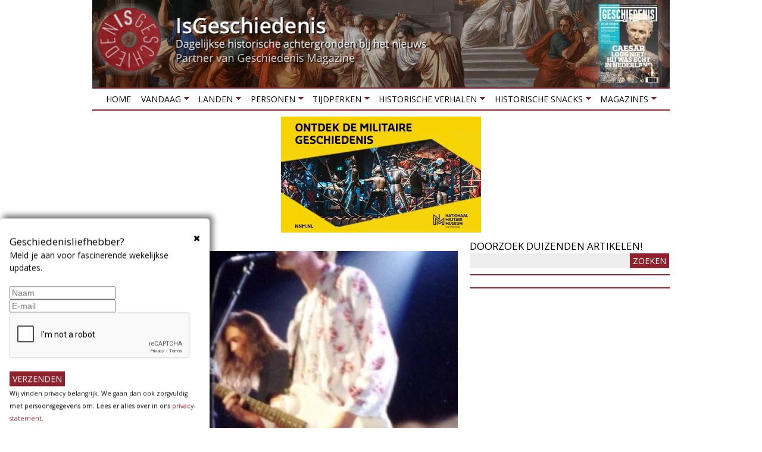

--- FILE ---
content_type: text/html; charset=utf-8
request_url: https://www.google.com/recaptcha/api2/anchor?ar=1&k=6LdpNTEUAAAAAM5ixA26ML9xrcmT8yPXMht9Y8AG&co=aHR0cHM6Ly9pc2dlc2NoaWVkZW5pcy5ubDo0NDM.&hl=en&v=N67nZn4AqZkNcbeMu4prBgzg&size=normal&anchor-ms=20000&execute-ms=30000&cb=skprn7hfgtob
body_size: 49501
content:
<!DOCTYPE HTML><html dir="ltr" lang="en"><head><meta http-equiv="Content-Type" content="text/html; charset=UTF-8">
<meta http-equiv="X-UA-Compatible" content="IE=edge">
<title>reCAPTCHA</title>
<style type="text/css">
/* cyrillic-ext */
@font-face {
  font-family: 'Roboto';
  font-style: normal;
  font-weight: 400;
  font-stretch: 100%;
  src: url(//fonts.gstatic.com/s/roboto/v48/KFO7CnqEu92Fr1ME7kSn66aGLdTylUAMa3GUBHMdazTgWw.woff2) format('woff2');
  unicode-range: U+0460-052F, U+1C80-1C8A, U+20B4, U+2DE0-2DFF, U+A640-A69F, U+FE2E-FE2F;
}
/* cyrillic */
@font-face {
  font-family: 'Roboto';
  font-style: normal;
  font-weight: 400;
  font-stretch: 100%;
  src: url(//fonts.gstatic.com/s/roboto/v48/KFO7CnqEu92Fr1ME7kSn66aGLdTylUAMa3iUBHMdazTgWw.woff2) format('woff2');
  unicode-range: U+0301, U+0400-045F, U+0490-0491, U+04B0-04B1, U+2116;
}
/* greek-ext */
@font-face {
  font-family: 'Roboto';
  font-style: normal;
  font-weight: 400;
  font-stretch: 100%;
  src: url(//fonts.gstatic.com/s/roboto/v48/KFO7CnqEu92Fr1ME7kSn66aGLdTylUAMa3CUBHMdazTgWw.woff2) format('woff2');
  unicode-range: U+1F00-1FFF;
}
/* greek */
@font-face {
  font-family: 'Roboto';
  font-style: normal;
  font-weight: 400;
  font-stretch: 100%;
  src: url(//fonts.gstatic.com/s/roboto/v48/KFO7CnqEu92Fr1ME7kSn66aGLdTylUAMa3-UBHMdazTgWw.woff2) format('woff2');
  unicode-range: U+0370-0377, U+037A-037F, U+0384-038A, U+038C, U+038E-03A1, U+03A3-03FF;
}
/* math */
@font-face {
  font-family: 'Roboto';
  font-style: normal;
  font-weight: 400;
  font-stretch: 100%;
  src: url(//fonts.gstatic.com/s/roboto/v48/KFO7CnqEu92Fr1ME7kSn66aGLdTylUAMawCUBHMdazTgWw.woff2) format('woff2');
  unicode-range: U+0302-0303, U+0305, U+0307-0308, U+0310, U+0312, U+0315, U+031A, U+0326-0327, U+032C, U+032F-0330, U+0332-0333, U+0338, U+033A, U+0346, U+034D, U+0391-03A1, U+03A3-03A9, U+03B1-03C9, U+03D1, U+03D5-03D6, U+03F0-03F1, U+03F4-03F5, U+2016-2017, U+2034-2038, U+203C, U+2040, U+2043, U+2047, U+2050, U+2057, U+205F, U+2070-2071, U+2074-208E, U+2090-209C, U+20D0-20DC, U+20E1, U+20E5-20EF, U+2100-2112, U+2114-2115, U+2117-2121, U+2123-214F, U+2190, U+2192, U+2194-21AE, U+21B0-21E5, U+21F1-21F2, U+21F4-2211, U+2213-2214, U+2216-22FF, U+2308-230B, U+2310, U+2319, U+231C-2321, U+2336-237A, U+237C, U+2395, U+239B-23B7, U+23D0, U+23DC-23E1, U+2474-2475, U+25AF, U+25B3, U+25B7, U+25BD, U+25C1, U+25CA, U+25CC, U+25FB, U+266D-266F, U+27C0-27FF, U+2900-2AFF, U+2B0E-2B11, U+2B30-2B4C, U+2BFE, U+3030, U+FF5B, U+FF5D, U+1D400-1D7FF, U+1EE00-1EEFF;
}
/* symbols */
@font-face {
  font-family: 'Roboto';
  font-style: normal;
  font-weight: 400;
  font-stretch: 100%;
  src: url(//fonts.gstatic.com/s/roboto/v48/KFO7CnqEu92Fr1ME7kSn66aGLdTylUAMaxKUBHMdazTgWw.woff2) format('woff2');
  unicode-range: U+0001-000C, U+000E-001F, U+007F-009F, U+20DD-20E0, U+20E2-20E4, U+2150-218F, U+2190, U+2192, U+2194-2199, U+21AF, U+21E6-21F0, U+21F3, U+2218-2219, U+2299, U+22C4-22C6, U+2300-243F, U+2440-244A, U+2460-24FF, U+25A0-27BF, U+2800-28FF, U+2921-2922, U+2981, U+29BF, U+29EB, U+2B00-2BFF, U+4DC0-4DFF, U+FFF9-FFFB, U+10140-1018E, U+10190-1019C, U+101A0, U+101D0-101FD, U+102E0-102FB, U+10E60-10E7E, U+1D2C0-1D2D3, U+1D2E0-1D37F, U+1F000-1F0FF, U+1F100-1F1AD, U+1F1E6-1F1FF, U+1F30D-1F30F, U+1F315, U+1F31C, U+1F31E, U+1F320-1F32C, U+1F336, U+1F378, U+1F37D, U+1F382, U+1F393-1F39F, U+1F3A7-1F3A8, U+1F3AC-1F3AF, U+1F3C2, U+1F3C4-1F3C6, U+1F3CA-1F3CE, U+1F3D4-1F3E0, U+1F3ED, U+1F3F1-1F3F3, U+1F3F5-1F3F7, U+1F408, U+1F415, U+1F41F, U+1F426, U+1F43F, U+1F441-1F442, U+1F444, U+1F446-1F449, U+1F44C-1F44E, U+1F453, U+1F46A, U+1F47D, U+1F4A3, U+1F4B0, U+1F4B3, U+1F4B9, U+1F4BB, U+1F4BF, U+1F4C8-1F4CB, U+1F4D6, U+1F4DA, U+1F4DF, U+1F4E3-1F4E6, U+1F4EA-1F4ED, U+1F4F7, U+1F4F9-1F4FB, U+1F4FD-1F4FE, U+1F503, U+1F507-1F50B, U+1F50D, U+1F512-1F513, U+1F53E-1F54A, U+1F54F-1F5FA, U+1F610, U+1F650-1F67F, U+1F687, U+1F68D, U+1F691, U+1F694, U+1F698, U+1F6AD, U+1F6B2, U+1F6B9-1F6BA, U+1F6BC, U+1F6C6-1F6CF, U+1F6D3-1F6D7, U+1F6E0-1F6EA, U+1F6F0-1F6F3, U+1F6F7-1F6FC, U+1F700-1F7FF, U+1F800-1F80B, U+1F810-1F847, U+1F850-1F859, U+1F860-1F887, U+1F890-1F8AD, U+1F8B0-1F8BB, U+1F8C0-1F8C1, U+1F900-1F90B, U+1F93B, U+1F946, U+1F984, U+1F996, U+1F9E9, U+1FA00-1FA6F, U+1FA70-1FA7C, U+1FA80-1FA89, U+1FA8F-1FAC6, U+1FACE-1FADC, U+1FADF-1FAE9, U+1FAF0-1FAF8, U+1FB00-1FBFF;
}
/* vietnamese */
@font-face {
  font-family: 'Roboto';
  font-style: normal;
  font-weight: 400;
  font-stretch: 100%;
  src: url(//fonts.gstatic.com/s/roboto/v48/KFO7CnqEu92Fr1ME7kSn66aGLdTylUAMa3OUBHMdazTgWw.woff2) format('woff2');
  unicode-range: U+0102-0103, U+0110-0111, U+0128-0129, U+0168-0169, U+01A0-01A1, U+01AF-01B0, U+0300-0301, U+0303-0304, U+0308-0309, U+0323, U+0329, U+1EA0-1EF9, U+20AB;
}
/* latin-ext */
@font-face {
  font-family: 'Roboto';
  font-style: normal;
  font-weight: 400;
  font-stretch: 100%;
  src: url(//fonts.gstatic.com/s/roboto/v48/KFO7CnqEu92Fr1ME7kSn66aGLdTylUAMa3KUBHMdazTgWw.woff2) format('woff2');
  unicode-range: U+0100-02BA, U+02BD-02C5, U+02C7-02CC, U+02CE-02D7, U+02DD-02FF, U+0304, U+0308, U+0329, U+1D00-1DBF, U+1E00-1E9F, U+1EF2-1EFF, U+2020, U+20A0-20AB, U+20AD-20C0, U+2113, U+2C60-2C7F, U+A720-A7FF;
}
/* latin */
@font-face {
  font-family: 'Roboto';
  font-style: normal;
  font-weight: 400;
  font-stretch: 100%;
  src: url(//fonts.gstatic.com/s/roboto/v48/KFO7CnqEu92Fr1ME7kSn66aGLdTylUAMa3yUBHMdazQ.woff2) format('woff2');
  unicode-range: U+0000-00FF, U+0131, U+0152-0153, U+02BB-02BC, U+02C6, U+02DA, U+02DC, U+0304, U+0308, U+0329, U+2000-206F, U+20AC, U+2122, U+2191, U+2193, U+2212, U+2215, U+FEFF, U+FFFD;
}
/* cyrillic-ext */
@font-face {
  font-family: 'Roboto';
  font-style: normal;
  font-weight: 500;
  font-stretch: 100%;
  src: url(//fonts.gstatic.com/s/roboto/v48/KFO7CnqEu92Fr1ME7kSn66aGLdTylUAMa3GUBHMdazTgWw.woff2) format('woff2');
  unicode-range: U+0460-052F, U+1C80-1C8A, U+20B4, U+2DE0-2DFF, U+A640-A69F, U+FE2E-FE2F;
}
/* cyrillic */
@font-face {
  font-family: 'Roboto';
  font-style: normal;
  font-weight: 500;
  font-stretch: 100%;
  src: url(//fonts.gstatic.com/s/roboto/v48/KFO7CnqEu92Fr1ME7kSn66aGLdTylUAMa3iUBHMdazTgWw.woff2) format('woff2');
  unicode-range: U+0301, U+0400-045F, U+0490-0491, U+04B0-04B1, U+2116;
}
/* greek-ext */
@font-face {
  font-family: 'Roboto';
  font-style: normal;
  font-weight: 500;
  font-stretch: 100%;
  src: url(//fonts.gstatic.com/s/roboto/v48/KFO7CnqEu92Fr1ME7kSn66aGLdTylUAMa3CUBHMdazTgWw.woff2) format('woff2');
  unicode-range: U+1F00-1FFF;
}
/* greek */
@font-face {
  font-family: 'Roboto';
  font-style: normal;
  font-weight: 500;
  font-stretch: 100%;
  src: url(//fonts.gstatic.com/s/roboto/v48/KFO7CnqEu92Fr1ME7kSn66aGLdTylUAMa3-UBHMdazTgWw.woff2) format('woff2');
  unicode-range: U+0370-0377, U+037A-037F, U+0384-038A, U+038C, U+038E-03A1, U+03A3-03FF;
}
/* math */
@font-face {
  font-family: 'Roboto';
  font-style: normal;
  font-weight: 500;
  font-stretch: 100%;
  src: url(//fonts.gstatic.com/s/roboto/v48/KFO7CnqEu92Fr1ME7kSn66aGLdTylUAMawCUBHMdazTgWw.woff2) format('woff2');
  unicode-range: U+0302-0303, U+0305, U+0307-0308, U+0310, U+0312, U+0315, U+031A, U+0326-0327, U+032C, U+032F-0330, U+0332-0333, U+0338, U+033A, U+0346, U+034D, U+0391-03A1, U+03A3-03A9, U+03B1-03C9, U+03D1, U+03D5-03D6, U+03F0-03F1, U+03F4-03F5, U+2016-2017, U+2034-2038, U+203C, U+2040, U+2043, U+2047, U+2050, U+2057, U+205F, U+2070-2071, U+2074-208E, U+2090-209C, U+20D0-20DC, U+20E1, U+20E5-20EF, U+2100-2112, U+2114-2115, U+2117-2121, U+2123-214F, U+2190, U+2192, U+2194-21AE, U+21B0-21E5, U+21F1-21F2, U+21F4-2211, U+2213-2214, U+2216-22FF, U+2308-230B, U+2310, U+2319, U+231C-2321, U+2336-237A, U+237C, U+2395, U+239B-23B7, U+23D0, U+23DC-23E1, U+2474-2475, U+25AF, U+25B3, U+25B7, U+25BD, U+25C1, U+25CA, U+25CC, U+25FB, U+266D-266F, U+27C0-27FF, U+2900-2AFF, U+2B0E-2B11, U+2B30-2B4C, U+2BFE, U+3030, U+FF5B, U+FF5D, U+1D400-1D7FF, U+1EE00-1EEFF;
}
/* symbols */
@font-face {
  font-family: 'Roboto';
  font-style: normal;
  font-weight: 500;
  font-stretch: 100%;
  src: url(//fonts.gstatic.com/s/roboto/v48/KFO7CnqEu92Fr1ME7kSn66aGLdTylUAMaxKUBHMdazTgWw.woff2) format('woff2');
  unicode-range: U+0001-000C, U+000E-001F, U+007F-009F, U+20DD-20E0, U+20E2-20E4, U+2150-218F, U+2190, U+2192, U+2194-2199, U+21AF, U+21E6-21F0, U+21F3, U+2218-2219, U+2299, U+22C4-22C6, U+2300-243F, U+2440-244A, U+2460-24FF, U+25A0-27BF, U+2800-28FF, U+2921-2922, U+2981, U+29BF, U+29EB, U+2B00-2BFF, U+4DC0-4DFF, U+FFF9-FFFB, U+10140-1018E, U+10190-1019C, U+101A0, U+101D0-101FD, U+102E0-102FB, U+10E60-10E7E, U+1D2C0-1D2D3, U+1D2E0-1D37F, U+1F000-1F0FF, U+1F100-1F1AD, U+1F1E6-1F1FF, U+1F30D-1F30F, U+1F315, U+1F31C, U+1F31E, U+1F320-1F32C, U+1F336, U+1F378, U+1F37D, U+1F382, U+1F393-1F39F, U+1F3A7-1F3A8, U+1F3AC-1F3AF, U+1F3C2, U+1F3C4-1F3C6, U+1F3CA-1F3CE, U+1F3D4-1F3E0, U+1F3ED, U+1F3F1-1F3F3, U+1F3F5-1F3F7, U+1F408, U+1F415, U+1F41F, U+1F426, U+1F43F, U+1F441-1F442, U+1F444, U+1F446-1F449, U+1F44C-1F44E, U+1F453, U+1F46A, U+1F47D, U+1F4A3, U+1F4B0, U+1F4B3, U+1F4B9, U+1F4BB, U+1F4BF, U+1F4C8-1F4CB, U+1F4D6, U+1F4DA, U+1F4DF, U+1F4E3-1F4E6, U+1F4EA-1F4ED, U+1F4F7, U+1F4F9-1F4FB, U+1F4FD-1F4FE, U+1F503, U+1F507-1F50B, U+1F50D, U+1F512-1F513, U+1F53E-1F54A, U+1F54F-1F5FA, U+1F610, U+1F650-1F67F, U+1F687, U+1F68D, U+1F691, U+1F694, U+1F698, U+1F6AD, U+1F6B2, U+1F6B9-1F6BA, U+1F6BC, U+1F6C6-1F6CF, U+1F6D3-1F6D7, U+1F6E0-1F6EA, U+1F6F0-1F6F3, U+1F6F7-1F6FC, U+1F700-1F7FF, U+1F800-1F80B, U+1F810-1F847, U+1F850-1F859, U+1F860-1F887, U+1F890-1F8AD, U+1F8B0-1F8BB, U+1F8C0-1F8C1, U+1F900-1F90B, U+1F93B, U+1F946, U+1F984, U+1F996, U+1F9E9, U+1FA00-1FA6F, U+1FA70-1FA7C, U+1FA80-1FA89, U+1FA8F-1FAC6, U+1FACE-1FADC, U+1FADF-1FAE9, U+1FAF0-1FAF8, U+1FB00-1FBFF;
}
/* vietnamese */
@font-face {
  font-family: 'Roboto';
  font-style: normal;
  font-weight: 500;
  font-stretch: 100%;
  src: url(//fonts.gstatic.com/s/roboto/v48/KFO7CnqEu92Fr1ME7kSn66aGLdTylUAMa3OUBHMdazTgWw.woff2) format('woff2');
  unicode-range: U+0102-0103, U+0110-0111, U+0128-0129, U+0168-0169, U+01A0-01A1, U+01AF-01B0, U+0300-0301, U+0303-0304, U+0308-0309, U+0323, U+0329, U+1EA0-1EF9, U+20AB;
}
/* latin-ext */
@font-face {
  font-family: 'Roboto';
  font-style: normal;
  font-weight: 500;
  font-stretch: 100%;
  src: url(//fonts.gstatic.com/s/roboto/v48/KFO7CnqEu92Fr1ME7kSn66aGLdTylUAMa3KUBHMdazTgWw.woff2) format('woff2');
  unicode-range: U+0100-02BA, U+02BD-02C5, U+02C7-02CC, U+02CE-02D7, U+02DD-02FF, U+0304, U+0308, U+0329, U+1D00-1DBF, U+1E00-1E9F, U+1EF2-1EFF, U+2020, U+20A0-20AB, U+20AD-20C0, U+2113, U+2C60-2C7F, U+A720-A7FF;
}
/* latin */
@font-face {
  font-family: 'Roboto';
  font-style: normal;
  font-weight: 500;
  font-stretch: 100%;
  src: url(//fonts.gstatic.com/s/roboto/v48/KFO7CnqEu92Fr1ME7kSn66aGLdTylUAMa3yUBHMdazQ.woff2) format('woff2');
  unicode-range: U+0000-00FF, U+0131, U+0152-0153, U+02BB-02BC, U+02C6, U+02DA, U+02DC, U+0304, U+0308, U+0329, U+2000-206F, U+20AC, U+2122, U+2191, U+2193, U+2212, U+2215, U+FEFF, U+FFFD;
}
/* cyrillic-ext */
@font-face {
  font-family: 'Roboto';
  font-style: normal;
  font-weight: 900;
  font-stretch: 100%;
  src: url(//fonts.gstatic.com/s/roboto/v48/KFO7CnqEu92Fr1ME7kSn66aGLdTylUAMa3GUBHMdazTgWw.woff2) format('woff2');
  unicode-range: U+0460-052F, U+1C80-1C8A, U+20B4, U+2DE0-2DFF, U+A640-A69F, U+FE2E-FE2F;
}
/* cyrillic */
@font-face {
  font-family: 'Roboto';
  font-style: normal;
  font-weight: 900;
  font-stretch: 100%;
  src: url(//fonts.gstatic.com/s/roboto/v48/KFO7CnqEu92Fr1ME7kSn66aGLdTylUAMa3iUBHMdazTgWw.woff2) format('woff2');
  unicode-range: U+0301, U+0400-045F, U+0490-0491, U+04B0-04B1, U+2116;
}
/* greek-ext */
@font-face {
  font-family: 'Roboto';
  font-style: normal;
  font-weight: 900;
  font-stretch: 100%;
  src: url(//fonts.gstatic.com/s/roboto/v48/KFO7CnqEu92Fr1ME7kSn66aGLdTylUAMa3CUBHMdazTgWw.woff2) format('woff2');
  unicode-range: U+1F00-1FFF;
}
/* greek */
@font-face {
  font-family: 'Roboto';
  font-style: normal;
  font-weight: 900;
  font-stretch: 100%;
  src: url(//fonts.gstatic.com/s/roboto/v48/KFO7CnqEu92Fr1ME7kSn66aGLdTylUAMa3-UBHMdazTgWw.woff2) format('woff2');
  unicode-range: U+0370-0377, U+037A-037F, U+0384-038A, U+038C, U+038E-03A1, U+03A3-03FF;
}
/* math */
@font-face {
  font-family: 'Roboto';
  font-style: normal;
  font-weight: 900;
  font-stretch: 100%;
  src: url(//fonts.gstatic.com/s/roboto/v48/KFO7CnqEu92Fr1ME7kSn66aGLdTylUAMawCUBHMdazTgWw.woff2) format('woff2');
  unicode-range: U+0302-0303, U+0305, U+0307-0308, U+0310, U+0312, U+0315, U+031A, U+0326-0327, U+032C, U+032F-0330, U+0332-0333, U+0338, U+033A, U+0346, U+034D, U+0391-03A1, U+03A3-03A9, U+03B1-03C9, U+03D1, U+03D5-03D6, U+03F0-03F1, U+03F4-03F5, U+2016-2017, U+2034-2038, U+203C, U+2040, U+2043, U+2047, U+2050, U+2057, U+205F, U+2070-2071, U+2074-208E, U+2090-209C, U+20D0-20DC, U+20E1, U+20E5-20EF, U+2100-2112, U+2114-2115, U+2117-2121, U+2123-214F, U+2190, U+2192, U+2194-21AE, U+21B0-21E5, U+21F1-21F2, U+21F4-2211, U+2213-2214, U+2216-22FF, U+2308-230B, U+2310, U+2319, U+231C-2321, U+2336-237A, U+237C, U+2395, U+239B-23B7, U+23D0, U+23DC-23E1, U+2474-2475, U+25AF, U+25B3, U+25B7, U+25BD, U+25C1, U+25CA, U+25CC, U+25FB, U+266D-266F, U+27C0-27FF, U+2900-2AFF, U+2B0E-2B11, U+2B30-2B4C, U+2BFE, U+3030, U+FF5B, U+FF5D, U+1D400-1D7FF, U+1EE00-1EEFF;
}
/* symbols */
@font-face {
  font-family: 'Roboto';
  font-style: normal;
  font-weight: 900;
  font-stretch: 100%;
  src: url(//fonts.gstatic.com/s/roboto/v48/KFO7CnqEu92Fr1ME7kSn66aGLdTylUAMaxKUBHMdazTgWw.woff2) format('woff2');
  unicode-range: U+0001-000C, U+000E-001F, U+007F-009F, U+20DD-20E0, U+20E2-20E4, U+2150-218F, U+2190, U+2192, U+2194-2199, U+21AF, U+21E6-21F0, U+21F3, U+2218-2219, U+2299, U+22C4-22C6, U+2300-243F, U+2440-244A, U+2460-24FF, U+25A0-27BF, U+2800-28FF, U+2921-2922, U+2981, U+29BF, U+29EB, U+2B00-2BFF, U+4DC0-4DFF, U+FFF9-FFFB, U+10140-1018E, U+10190-1019C, U+101A0, U+101D0-101FD, U+102E0-102FB, U+10E60-10E7E, U+1D2C0-1D2D3, U+1D2E0-1D37F, U+1F000-1F0FF, U+1F100-1F1AD, U+1F1E6-1F1FF, U+1F30D-1F30F, U+1F315, U+1F31C, U+1F31E, U+1F320-1F32C, U+1F336, U+1F378, U+1F37D, U+1F382, U+1F393-1F39F, U+1F3A7-1F3A8, U+1F3AC-1F3AF, U+1F3C2, U+1F3C4-1F3C6, U+1F3CA-1F3CE, U+1F3D4-1F3E0, U+1F3ED, U+1F3F1-1F3F3, U+1F3F5-1F3F7, U+1F408, U+1F415, U+1F41F, U+1F426, U+1F43F, U+1F441-1F442, U+1F444, U+1F446-1F449, U+1F44C-1F44E, U+1F453, U+1F46A, U+1F47D, U+1F4A3, U+1F4B0, U+1F4B3, U+1F4B9, U+1F4BB, U+1F4BF, U+1F4C8-1F4CB, U+1F4D6, U+1F4DA, U+1F4DF, U+1F4E3-1F4E6, U+1F4EA-1F4ED, U+1F4F7, U+1F4F9-1F4FB, U+1F4FD-1F4FE, U+1F503, U+1F507-1F50B, U+1F50D, U+1F512-1F513, U+1F53E-1F54A, U+1F54F-1F5FA, U+1F610, U+1F650-1F67F, U+1F687, U+1F68D, U+1F691, U+1F694, U+1F698, U+1F6AD, U+1F6B2, U+1F6B9-1F6BA, U+1F6BC, U+1F6C6-1F6CF, U+1F6D3-1F6D7, U+1F6E0-1F6EA, U+1F6F0-1F6F3, U+1F6F7-1F6FC, U+1F700-1F7FF, U+1F800-1F80B, U+1F810-1F847, U+1F850-1F859, U+1F860-1F887, U+1F890-1F8AD, U+1F8B0-1F8BB, U+1F8C0-1F8C1, U+1F900-1F90B, U+1F93B, U+1F946, U+1F984, U+1F996, U+1F9E9, U+1FA00-1FA6F, U+1FA70-1FA7C, U+1FA80-1FA89, U+1FA8F-1FAC6, U+1FACE-1FADC, U+1FADF-1FAE9, U+1FAF0-1FAF8, U+1FB00-1FBFF;
}
/* vietnamese */
@font-face {
  font-family: 'Roboto';
  font-style: normal;
  font-weight: 900;
  font-stretch: 100%;
  src: url(//fonts.gstatic.com/s/roboto/v48/KFO7CnqEu92Fr1ME7kSn66aGLdTylUAMa3OUBHMdazTgWw.woff2) format('woff2');
  unicode-range: U+0102-0103, U+0110-0111, U+0128-0129, U+0168-0169, U+01A0-01A1, U+01AF-01B0, U+0300-0301, U+0303-0304, U+0308-0309, U+0323, U+0329, U+1EA0-1EF9, U+20AB;
}
/* latin-ext */
@font-face {
  font-family: 'Roboto';
  font-style: normal;
  font-weight: 900;
  font-stretch: 100%;
  src: url(//fonts.gstatic.com/s/roboto/v48/KFO7CnqEu92Fr1ME7kSn66aGLdTylUAMa3KUBHMdazTgWw.woff2) format('woff2');
  unicode-range: U+0100-02BA, U+02BD-02C5, U+02C7-02CC, U+02CE-02D7, U+02DD-02FF, U+0304, U+0308, U+0329, U+1D00-1DBF, U+1E00-1E9F, U+1EF2-1EFF, U+2020, U+20A0-20AB, U+20AD-20C0, U+2113, U+2C60-2C7F, U+A720-A7FF;
}
/* latin */
@font-face {
  font-family: 'Roboto';
  font-style: normal;
  font-weight: 900;
  font-stretch: 100%;
  src: url(//fonts.gstatic.com/s/roboto/v48/KFO7CnqEu92Fr1ME7kSn66aGLdTylUAMa3yUBHMdazQ.woff2) format('woff2');
  unicode-range: U+0000-00FF, U+0131, U+0152-0153, U+02BB-02BC, U+02C6, U+02DA, U+02DC, U+0304, U+0308, U+0329, U+2000-206F, U+20AC, U+2122, U+2191, U+2193, U+2212, U+2215, U+FEFF, U+FFFD;
}

</style>
<link rel="stylesheet" type="text/css" href="https://www.gstatic.com/recaptcha/releases/N67nZn4AqZkNcbeMu4prBgzg/styles__ltr.css">
<script nonce="sNYwNQEeOtLyDrjhoPKUGQ" type="text/javascript">window['__recaptcha_api'] = 'https://www.google.com/recaptcha/api2/';</script>
<script type="text/javascript" src="https://www.gstatic.com/recaptcha/releases/N67nZn4AqZkNcbeMu4prBgzg/recaptcha__en.js" nonce="sNYwNQEeOtLyDrjhoPKUGQ">
      
    </script></head>
<body><div id="rc-anchor-alert" class="rc-anchor-alert"></div>
<input type="hidden" id="recaptcha-token" value="[base64]">
<script type="text/javascript" nonce="sNYwNQEeOtLyDrjhoPKUGQ">
      recaptcha.anchor.Main.init("[\x22ainput\x22,[\x22bgdata\x22,\x22\x22,\[base64]/[base64]/MjU1Ong/[base64]/[base64]/[base64]/[base64]/[base64]/[base64]/[base64]/[base64]/[base64]/[base64]/[base64]/[base64]/[base64]/[base64]/[base64]\\u003d\x22,\[base64]\x22,\[base64]/CqMK8wrLDlXQ/woPDnMOpwoQnwoPDssKhwrbClsKiVT4QwpbChlHDm1AiwqvCj8KjwpY/F8Kzw5dcHMKQwrMMFsKvwqDCpcKTdsOkFcKew7PCnUrDmMK3w6onaMOrKsK/QsOSw6nCrcOqF8OyYzDDsCQsw4Z1w6LDqMOYK8O4EMOGAsOKH1MsRQPCkwjCm8KVODBew6cNw4nDlUNdDxLCvjxMZsOLFsOrw4nDqsOFwrnCtATCg3TDil94w5fCtifCn8OYwp3DkgjDpcKlwpdhw4Nvw60ww7oqOR/CiAfDtXIHw4HCix9MG8OMwoMUwo5pL8K/[base64]/WDvCo8KnwoIawqB3wqrClsKYw5rDikpzazBNw5hFG0EvRCPDh8KKwqt4cXlWc3Ebwr3CnELDg3zDlg/CnD/Do8K6eioFw4PDtB1Uw5rCr8OYAj7DhcOXeMK9wqZ3SsKOw6pVODrDlG7DnV/[base64]/SMKGwpDCt8KzwobDqGsowqR6wp7CjsOJwoHDkE/[base64]/DksKJw74PMhzDhcObUlBAcsK1w6DClcKEw4fDgcOfwr3DsMORw53CsUpoc8KZw5MyKzoRwr/[base64]/wrjDuMKcw7Qkw6vCtMOgwpTCmlBNwptYOVDDjcK/[base64]/wrHCnCJGAsOXMSvDj2s9SnHDlsKoQ2HCg8ONw6pQwqnCjcKiJMOPaQvDpsOiGm1tMlU3T8OqF1kxw75VKcOvwq/Cp3hsC2zCmzrCjD8gbsKAwox5UEwcTx7CjMK3w6ozE8KseMOidhlOw6trwr3CnxLClsKgw5zCncK7w7nDn3I5wprCsB00wq3CssKvYMObw7jChcKwRk3DlcK7RsKUAMKjw5IiL8OGSh3Dn8KkLy/[base64]/DpsKWw4AjEiMxbsOIwp7DqRtuw7N4w7DDsGtmwqPDh2nCucKrw6bDosOgwp3CjcOcQMODO8O0b8ODw7pxwoxuw7N/w7zCmcObw7kpesKyYzfCviHCt0HDtMKZwqnCrHnCo8KcQzZ1YgPClhnDt8OaO8KWQVXCu8KfGVAFQcOcVxzCscKrEsKCw7JnT1QFw53DjcO/[base64]/DlsKSdSDDlRpqJEjDkj3ChhrDqMKew59Aw7FabQLCrxpLwoHCmMKhwrxJTMKRSyjDlAXDoMOEw4cfUsOOw5RxXMOdwq/CvMKrwr/Dg8K4wo1Ow6QyQMO1wo8Ow6DCrDxJQsOMwrHCiX1wwpnCvcKGKAlZwr1YwpzCg8Oxw4gvC8KFwowwwpzDqMOeBMKWI8OLw7MyXRPCvcOWwoxVHTnCnDbDqyNNw5/[base64]/DjgYMwr3Cj39fwqzDtcKKKywPAsKJw4J3MhfDj0/DksOWw6AHw4rCvnvCssOMw60BVFoBw4I0wr7DmMKOXcK5wqjDpcK/w7Uiw7jCqcOywow+KcKIwpENw4DCqQIWHRs6w4rDk3oFw6vCjMK4csOGwpBBEsO5csOlw402wrzDtsOSwp3DiwTDgCTDozDDuSrCm8OeCWjDmsOsw6BFZ3rDrTfCj0bDjCTDjQAnwq/CuMK6e2cUwoEnw6TDgcOUwp0YDsKgDMKiw4cYw59/W8K0w7jCg8Obw4NlWsKxWgnCugHDpcKgd2rCsQlDHcO1woERw5XChsKpKRzCqHMbPMKYd8KbDQFgw5ssHsOhHMOLSsO3wpxywqAvRcOZw5YBEghywoIrYcKvwopmwqByw6zCiVZuR8Okw4cfw4A/w6fCrsOrwq7CosOpVcK1dzcWw6NrT8OCwoLClFfCvcKRwr7DusKhLATCmxXCnsKbGcOcOVVEGVIcw7jDvsO7w4UfwoF6w75nw4BMBU96LFgPw7fCi1FMAMOFwpzCoMO8VX7DrcKEe2MGwoBdAMO5wprDs8O+w5IGDUFMwpZJY8OqC3HDicOCwoYzw4/Cj8KyK8K7T8OSccKPXcKXw6zDs8KmwqjDpHDDvcOSQ8OMw6MQPULDpybCrcOBw7PCr8Klw7vCimrCs8O2wqYPbsKTesKzdVQKw5V6w6MYRFYZC8OzfWPDoC/[base64]/PEUkw54ZwrLDhcKpwrweRgHCgEPDqsKow5V/[base64]/DgMKIQsK2w7jDm8OLwpQQYXNSw57CjMKxw5EXeMOyfcOkwo4CQMOowqQQw57CqsOoQMOTw67DtsKZDiPCmUXDv8OUw4PCm8KAQ25THsO9c8Ojwo4EwoQtBV9nVDptwrnCv1vCvcK+Qg/[base64]/Cg8KnBMKawrrDgsK/WsOow5LDg8OTw7zDtFXDrgRvw71WAcOZwpzCuMKtZMK8woPDh8KjKUwuw4zCr8OgBcO0b8K6wq08S8O7OMK9w5ZcVcK/[base64]/wp1Me8OtLsKUw4LDkQ3DnsOFw4XChQN9woTDiAvCssOgY8KOw7nCkRdBw69wB8KCw6FEB1fCiRZCS8Ouwr/[base64]/CgcKjcRLCs0PDj2nDhwx2wq7CvDASV8KQw5dCQcKkAQsnAXpuCsO5wpXDmMKwwqfChsKubsKGDmshbMKdRFpOw4jDnMOjwp7CmMO1wqwUw5VgKMOawrXDoQbDlTgBw75PwphIwqbCu2U9DE9gwpNaw7HCmMKBa0kGQMO5w4MyCW5Xw7J8w6QJFX0/[base64]/CkWPDtcOxEcOgXjojacOMbsOLNxDDmzvCr8OUWirDiMKYwr/Cqx0hZsOMU8Odw68rIMO0w7LCjxIsw6PCmsOCYx/DnQ7DpMKow4PDtF3DuBAqCsKnGALCkFzCmsOYwoYdOMKBMAJnRsK1w6XCpC3Dv8K+WMObw7PDu8KawoQ4fj7CrkPDpzMRw7lTwpHDj8Klwr7CqMKDw4zDgCRdXsK6VWEGSHzDh1Qnw4rDu3TComLCr8OhwrZCw4kGLsKyY8OYZMKEw5B/BjLClMKxw5d7eMOiRB7CpcOrw7nDosK0ChvCsDxdXsKhw53CsWXCjUrDmBPCssKLFMOKw7Vwe8OGWD1HAMOzw4rCqsOawqZKCCPDvMKywq7DoWzDokXCkHQ7P8OlesOWwpHCo8Olwp7Dq3HDisK2bcKfI0DDkMKxwo1vYWzCgB/DpsKzOgt4w6B2w6ZLw69Nw4rCusOoVMOyw6/DosOffj4Zwqssw5QhTcO5Wnl5wpp+woXCl8O2IhhGJ8OhwpnCicOhwr7DnDUnG8KbOsKAQFw4VmXDmm8Yw6zCt8O7wpLCqsKnw6fDgsKawrUzwpDDhjICwqQjGz5nQMOxwpDDqQrCvirCl3BZw5bChMO1NWbCv3k4W1bDq2rCk2ZdwrRUw53CnsKSw5PDrw7Dg8KEw4/CpcOow6hPNsOcOsO4CTt7N2UhXMK6w5Ncwplywpguw7kww69Uw5crw7fCj8O5ACxOwr5tfiTDs8KZF8KUw4/[base64]/Cm8OJLV/Dg8OMw4bDkMOXLT8zwrnDrSjDi8KMw75rw7QHCMOVEMOmdMKoFTDDhV/[base64]/[base64]/Ch3/[base64]/CicODwoI8w7zCqsOML3HDpVPDnUzCnMKmNMOfw7I2w65awpYuw4sNwphIw7PDucKgLsOKwpfDmMOnUMKoQ8O4KcODVsKkw77Co0RJw4UWw419wofDlF7CvHDCgy/Cm3LDhD3DmT9ZIB8twpLCokzDlsK9AmsUDwzDs8OiaDPDqTfDtDjCtcORw6jDqsKNCmnDiEwGwosRwqVqwrRZw79SW8KQUV5MAA/DuMKGwrkkw5AkVMOZw7Rcw7jDsCnCpMKsc8Kiw4LCvsKtO8KIwr/[base64]/wo9xwrfDlXFgVMOIw7XDn8OAeXwGaMK2w7NKw77ChnQ6wrvDqMOTwrbCgsKzwpPCpsK0NsKYwqNDw4Ygwqxew6/Cim8Ww4DCgSnDrFLDnFFMZcOwwrhvw71UJMOswoLDtsKbei/[base64]/CnMOOa8KlW8KNXX3Cj1XCtcOVQz1iMT1cw6t0GG7DjsKvVsKwwq/DhU/CqsKBwoXDrcKOwpDCsQ7CrcKpdnDDtMKcwoLDgMKkw6zDgcObOBTCjFrDisOLw4fCv8OQRMKOw7zDs0oyDDgZHMOCIU5gNcOeHsOrJEVpwpDCi8OAasKDfRQlwpDDsBYWwqUyXMKzwojCh04tw4UCLMKhw53CicOCw4/CgMK/JMKFXzpODiXDksKow6MywrNxVRkDw5fDqjrDvsK/[base64]/w67DjkXDtMOvUMKAfsO9GcOlw6xVaSE8CwoseCJywqXDsWsTAmdww5hzw5o1w5vDiCFzZSIKB2rChsOFw6xVVDQwGMOJwqLDjgfDsMOyLFXDpht2FDldwozCmBcswrVgOmzDvcOfw4DCnD7ChVrDhj8ywrHDvcKRw6Fiwq1kOhfCuMO6w6/CjMOcX8OiXcOdwr5jwos9ayPCkcK3wr3Cg3Mxb3TDrcO+S8KQwqdwwqHCtBNcPMOXYcKvYmXCqHQuKnrDqm/[base64]/[base64]/ChcOjR8KWwr5+CsK/wqjChMOCwq7CsBTCgjIGOTIwdG18w4TCujcYTgDCnSt/woDClcKhw5g1K8OJwq/DmH4zOMKOFh/CqFvComd3wr/Cv8KjPz5Uw4bCjRXCmcOWbcKBw4RKwpkVw6cracOTJcK9w6zCq8KaNARXw5rCn8Ksw7gBKMOiw7XCsF7CnsOQw4xPwpDDiMOAw7DDp8Kcw6PCg8Ktw5Ftwo/DusO5STthZcK0w6TDgsOww5dWPhltwo1AbnvCoDDDiMOew7vCrcKNccO4aVLDvCgmw4sWwrdHwq/CvWfDmMKkJRjDn27DmMKgwpnDphDDon/CiMOHw7xMNgbDrzEpwrZcw5FXw5hHGcOQDAZnw7zCg8KAw5PCrCLCjDXCiGTCiD3CpTFXYsOlLnF3IcK/woDDjgwEw7bCuCLDqMKWbMKRNlzCk8KcwrjCumHDqxA6w47CuwcTZWVmwo1yEMOYNsK3wrXCnE3CpUTCv8KMSsKWSgVcbFgTw73DicKbw7XCi29raS7DjzMIDsOndCdTUUjDlE7Do3AKwqUuwpRyfsKVwoVmw4cswrt7MsOtDWkuRwvCrA/CiTspeRE3WyzDlMK6w449w6/DhMOJwpFewo7CsMKLEABnwrjCgFLDti8zKcOGXMKKwpvCncKVwq/CvsOiDFnDhcOzaVbDpTtERGhywqIrwoslw4rCj8KPwoPChMKiwq0pezTDjGcIw5bCqcK5VCZpw4FAw4xdw6XCtMKDw6vDqsOScDRSw6w+woBeeiLCvsKJw5AHwp51wq9hYz/DvsKUK3N7JTDCsMKCFcOowrXDvcKFcMK9w4caAMK4w6Y8wrzCqsOyeHxFwq8DwoB7wrM2w6bDusOaf8K7wohaWV/CvSknw50bNzM7wrMFw5fDgcOLwp/[base64]/CssOoVAjDv8OGBMK4w6AmQ8KDIAjCsMKFNiNld8KhOCVfw4p0fcKzfC/[base64]/DoCPDpcKWw5JnwoIaJQ/DmjkQwrNjwqVfIUN2wpbCusKDLMOpS3zDoUkUwqXDo8Kbw5/Dpx9Jw6XDmcKfesK3bxhzMATDvHVQS8KWwo/[base64]/DuhhcCcKPwpQHw4RIw43DrArDth0MHcOEw6M7w6AlwrY9YcOscT3Dm8KwwoQnbsKyaMKucUXDk8KwPB5gw4YBw5PDvMK6WivCj8One8Ove8KZf8KqCMKzEcKcw4/[base64]/W8K4wpwIwpPDhXA+w7XCk2ktwpzDgW95JCvDu0nCtsKUwp/DqsOwwoZTEi4Mw6jCqMKgeMK3w5JGw73ClsOVw6XDr8KDJsOkw4jCuGwPw65XcSM9w4gsYsKQdSVdw5sTwp/Cr2gnwqHDmsK5M3J9fC/[base64]/TgDCkMO2w4cow6VaFg/[base64]/[base64]/QH7Ck08hd3hCFCLCiTTCl8KqJ3owwqbDslRtwqDDo8Kuw5nCu8ObLmXCignDpyjDn3RqF8O5MkEMw7HDj8OCU8KGA3s0WMKrw6IUw4TDpcOceMKxbFfDgRHCgcKtNsOpGsKWw5kWw6XCkz0/GsOJw60PwqJawoZEwoEIw7cSwqbDqMKrRH7DqH1nRwfCrFDDmDI3RDgqwrcqw6TDvMKCwrFofsKsKw1QHMOXUsKWX8KuwphIw4tNW8OzAF5iwr3CtMKawpnDrG8JQHvCikUkCcKHalnDi1nDryHDuMKxf8Ofw7DCgsOORcO+dF/[base64]/DocKZw4nCkcO+elpIEsOxwqdww4/[base64]/CksOnfV7CiXPDu8KcecKFfCNzCGrCmk1twoPDpcKxwrnClsOawqbCtjHCjjLCkXvCkGnCkcKrcMOGw4kjwqg/KjwuwrXCmXlww6ciJAJjw4JnHsKzFSzCg2hKwoUEQ8KxNcKCwqkDwqXDi8Kpe8KwDcKAHz0Ww77DlMKra3BqfsKcwoEYwqTDnS7DhzvDncOGwo5UXCUSa1omwot/[base64]/DkSRwacOMwpfDl8Ojw6XDl8O8ZsOJwoDDqcOOw77DvQ9EbcO1RyvDlMO3w7Qkw73DksOAFcKqRSPDvyHCmEptw4PCr8K3w7BLcUE7JMOOPl/DqsOewqLDnSdiYcO5EyTDol8Yw4TCpMKUMjzDvWkGw5TCiijDhwhTLBLCkykFMTkhC8KTw5PDvj/DsMKqen9bw7ldw4XDpE0+MsOeIUbDgnY5w5fCsQo4GsOUwoLClx5SKRXCjMKdVWsKfBrDoVVRwrh3w501Zn5dw6MnEcKcc8K+IHQ5AB97w4jDoMKDZUPDigQKYwTCoiRiYMKEJcKCw4xmeWZ3w4Mbw6fDnmDCgsOmw7NxMVTCn8KEaEzDnjAiw75mFDlmFSJMwq/DhsO4w6PCr8K8w5/[base64]/[base64]/Dtm1Iw5tXDsO4d8KfbFnCtMK7wrgRBsKqUBIAb8KVwpJkwojCvHLDlsOPw5sPK1Yew6c5amxUw6kLfcOhfn7DgsKsS3/CrsKPGcKbIwPCnC/CmMO7w6bCocK/IQRVw6RxwpttI3F7M8OiTcOWwo/Dn8KnOC/[base64]/Dk8OnWsOXA0rDsMOrTcOPU8Kkw57CssKuNjNmfcOvw5TCjVXCvUchwrMaS8K6wp/CisOuDjUGUcO9w53DqyIKXsOywrnDvHvCq8O8w5xFJ0hvwrXCjlTCnMOMwqMGwrPDu8K6wo/Dv0dYZ2PCncKUGMKHwpnCosO/wrY2w4zCoMKzAHrCmsKLVwTDncK5Zy7CsS/CqMO0WwbClxfDg8Kiw4Nae8OLYMKNa8KGEBjCuMO+GMO/PMOJScK3w7fDqcKQWBlTw4bCk8KUFUDDtcOdMcKBMsOGwptlwp95esKMw4zDm8OWS8OdJgDCv23CucOrwpcowo9fw5Zyw6PCh1/DrkjCjALCsAjDrsO4ecOzwqnCiMOGwqLDqsOfw5/DtWIUL8KiU3fDtyYZw5/CqkV1w5Z+J0bCukjCl1LCpcKeS8OSAMOsZsOWUwp1IHsYwrRdNMOAw5bCjmRzw6Y4w6/Ch8K3YMKXwoVRw4/[base64]/[base64]/[base64]/w4cwGCfDr8KbAQDCo35DwpgwUMOwwrTDkzrCh8K9wpYNwqDDqhorwr0sw7LDuk3Dh1zDpcOzw4nCjAnDkcKEwr3Ch8OCwoY9w4/DpB5PUxBTwqRJYMKWYsKiKsO/wr1/SA/CjlXDjiDDjsKhK0fDq8KawqbChCMfw5PCjMOrGXTChXlIW8KdaBjDr2kXBncHK8OgEXg6RBXDgknDrhXDgsKNw6XDrMOzZsOca0zDgcK0XGR9MMK+w65RNhrDn3pvEMKWw7/Ck8OES8OrwpvCilLCq8O2w6wawozCuhrCicO0w6J6wpk3w5nDi8KTFcKtw4pdwqvCj0vDviQ7w5PDv1vDpwzDpMKOU8OHTsO+W3hCwqIRwqEwwq3CrxZZOlU/wqZdd8KSJHBZwoPCs2FfFzfCmsKzXsKqw4tpw47Cq8OTLcODw77Du8K6ci/DqsOXPsOXw7nDtC1pwpMww7LDn8KzZnECwoXDoCJUw5XDnhHCrmIje0/CqsKWw5bCn2pJw67DtMK8BmBHw4bDhSwxwrLCnVhCw53DhMKVTcKywpdEw60iAsOsMivCr8K5GsO/[base64]/DgBHDsWjDssKZw5fCtG0yUVEucXEeRMK+PcKrw7fCpH/DvGELw5/CsU9DJUbDsy/[base64]/IgXCp0AqwpXCmcKER0hsNnbCsAspfMKVwpTCpUbDtyTCh8OVw63Dvw/Cjx7DhsOgwrnCosKRT8O/w7hwJ3BdbmPChgPCoXh8wpDDvcOQfV8jLMKEw5bCi2XCnnNkwr7DhzBlSsKxK2/CrxXDisKCcsOQCA3Do8OEKsOBFcKgwofDrAE2H1zDuG0uwqhTwqzDhcKxbcK/[base64]/DkFFWw6DDvBPDo8OzdMOAX8K4wqzCsjjCucOTPsOiWnYRwoLDsHHCoMKhwrTDg8KgfMOMwpDDuHBFE8KVw7bDu8KDcMOMw7TCt8OgOsKOwrkkw6d5cBM0YMOfPsKTw4NvwqcUwoF4Q0VzPW7DrkfDuMK3wqBhw6oRwqrCvntDBH3CjVANO8OJC3suQcK0FcKOwr/[base64]/DncKNZDDDicKiw5kBwqHCqMOec1sxMcKQw5bDv8OmwqVldFc6SS5LwoPDq8K0wpjDt8OAZ8KjKcKZwoPDm8O7CzRJwq04w4tiegxNw7fCuGHCmhFyKsOnw5xAYV8QwovDpMK6NWHDsWMiVBV9Y8KoSsKPwqPDrMOJw6QFCcOXwrLDusOEwrYrJkkhSsKtwpBHYcKAPU/CkW3DpH8XV8O2w5PDpUMYdDs7wqvDgmMCwonCmXE/[base64]/[base64]/DtyjDi8Ohw4UHwqbDmsKDwoFLw4MYJGDComnCql3Co8O0EcKuw4QFGDrDkcOJwoZ5IB/DjsKpw6nDsBrChcKHw7rDuMOAe050TcKIIwnCrcKAw5YcKcOxw74SwqoAw57ClsOYDG3CtsOCbiQAGMOww7JkPUpNVQfCrHLDnHNUwqBfwpBOCFowC8OwwoVYFjLCjwzDiWESw4pJazPCl8O1MU/DusKLc1TCqcKzwoZqEkQPaAQ8OhvCgMOKw43CtlvCgsO7Y8OpwpkXw4cDUsOXwrxawpHCvcKGAsK3w6lMwrZuO8KnPcK0w4MrL8K6NsO8wohmwoUpSnNqc2EdXcKmwqbDhCjCkFwwOWTDuMKjwo/DicOpwoDDgsKNLjt9w4EmD8O/[base64]/[base64]/Cp8KfTMKHwpQAPwXDkD1hbwLDgMKSw4QLZsKwcxZ5w6wWwpkow6pGw7rCiGvCt8KDegh6WMKDWMOmasOHfURxw7/DhEARwohjawrClcK4wp43Q01iw5kiwpjCqcKpI8KpGSEyIETCncKcTcO4bMOYLlYLAH3CtcKHVcKrw7jDpirCkF8EflzDnBc/QEoRw6HDnSPDizXDoXXChsOkwpnDsMOXBMK6DcOSwpR0bVpsX8KWw7/Cj8K1RMO9Al5UMcOJw5Npw5TDom5uwrHDtsOIwpQxwq1yw7fDoTLDpGDDvkLCi8KVfcKGWjhlwqPDv1DDnzkreEXCr2bCicOfwqLDi8OzXXwmwqzDnMKqc2PCksOlw7t/[base64]/[base64]/J8Kjw7lAwqTCtsKwP8O0wrASwrQTU15iGzA/[base64]/O8O0w6JPb3dQwp7DgioIcsK0w4XCocKsGGvDpDJ8ZDDCnA7DnsKswo/[base64]/w7HCimHDiWDCjMO3w6vDk2URH8O2ey3ChUbCqsO/w7fCvBMhT2HColTDmMO6JcKlw6TDuQTCok3Cmwhyw4PCtsK2XGPChDlmOR3DmsOUCMKlFW7DuD7Dl8KfRsKuHsKGw6vDsUAYwpbDqMKoMhg5w5zDnA/DmWtdwodUwqjDp0NbESDDuxfCshkQAVzDjifDpwjCsHbCixpXJAdccVvDmRsOHkk4wrliasOffH1ZQl/DkVpmw7l3RsO+McOYYmtTR8KZw4PCqE5BK8KkTsOYN8OVw54Iw60Rw5DCp31Awrc8wonDsA/CrsOLFFzDtBsRw7TDh8Obw5Bnw5Biw7VCNcKiwp9Vw6vClGfCjn1kQ0RLwpPDnMKoTsKpP8KVbMKPw4jCi1PCvS/CvcKnZG4zbknCvG18NMKxKwJSC8KlKcKrLmkiGi0mTMK6wrwEw4R4w4PDpcKJJ8OLwr8ww5zDr2lmw6dkFcKDw70IbWBuw7U2EMK7w5pFMsOUwp7Dl8KbwqAZw6URw5hJcWtHBsO1wpVlG8OEw4fCvMKmw6pjfcKRJTRWwr5iYMOkw7/DvC1ywrPDqlFQwppcwrPCq8OJwoDCgsOxwqPDrFEzwoDCrmd2LB7CtsO3w6llOB4pUljDkQrCnkdXwrNQwqvDumwlwpXCjTLConrCjsKceQfDoTvDrhUmRDjCrcKsFV9Lw6DConXDigjDvUBpw4HDj8O/wq/DgylUw6o2EsOPFMOjw7fCqsODfcKDccOkwqPDtsKlAMOEPcOELsK3wo7Cq8Kyw54QwqvDgyF5w45fwqU8w4ItwpbDnDjDnh/DgMOowozCnm03wojDvcOiHWVnwqzCplfDlDLDhWbCrzJswp5Vw4Ybw6JyIiw2Rk98BcKtWcOVwokZwp3CiGloJBEiw5fDsMOQG8OCVG0DwqXDr8K/w5LDmMK3wqcSw7jDn8ODOMK4w4DCjsOobgMGw4PCiXDCsj7Cuh/Cp0PDqWzCj3VYAlk2w5N0wr7DhxF/w7zCusKrwrjDlcO7w6QuwrgER8O+wroEdEUVw5YnIcOmwq9/w4geGSMTw4QCJi7CssK8ZAQLwrLCow7DgsK8w5LCv8KXwoPCmMO8G8KAA8KfwrQkNEVoID/CmcKcTsOMR8KiLcKtw63DhxrCngDDt1FSMkNyHsOofyXCtgTCmFzDhsKHBsOcM8ORwrkTW1bDrcO6w4fDvMKbBcKxwpplw4jDk2bCmAJSaHlOwqvDisOxw7LCisKjwoI/w58qOcKPHVPCpsKNwrkEw7fCqTLCnl89w4nDvllEdsK2w4PCoV5Fwrw+OMKLw7sIIWlTXhtMQMKFYnMeV8OzwpIkXmlFw6duwrPDosKGKMOvw5LDizzDnMK9PMKHwqFRSMKqw4BtwrskV8OiWsOgYWHCimjDtR/[base64]/AHnCigAIcsOJw4fCnsODZk/Dsj7ChMK+K8KuGnjDvsKYKMOtwqjCoTgMwovDvsKYYMKJPMOswoLCmAJpaSXDjA3CjRtYw58nw7LDp8KiPsKOdsKFwqREPDNYwq7CtsKiwqHClcONwpQJHjJXBsODCcOtwr5CchRLwqFhw43Dg8OFw48SwpHDqQxCwqvCrV4dw4rDucOPW0HDkMOzwppsw7/DpjTCvlHDv8Kgw6JowrvCnUbDq8OSw5hXUcOMXnnDmsKRw5RlA8KffMKIwqNGw7IEIcOGwrBFw7QsKBLCgxQQw7Z1QDfCqQxzJCTChRLCuGoGwpYJw6fDgFgGfsOLWMKZNxvCssKtwojCiVNjwqzDncOoRsOfJMKAXnkrwrPDtcKKBcKiw6QDwppkwo/DkD3Cu0QoY0UBWMOqw6IwB8ONw6nCgcKLw6g/awRIwrzCphbCiMK/HXplAEvCih/DpTsKRXlnw7vDmUtQdcKMWsKUCRXClcOLw4TDij/DjcOpN2LDlcKkwp5Ew7ExYjtZSSnDrsOzMMOfeWFQEcO+w7xSwrbDujDDq0U8wp7ClMO6LMOuKUHDoC5Ow4tww7bDqMKTS2LCiUR4LMO5woDDr8KfacOpw7PDonXDkBA/bMKKcjgudsK4SMKXwq4ow4Arwq7CvMKmw7PCm3AXw53CnU1RRcOowrgdMMKiJ2AAQMOVw5jCl8Okw4/Csm/CvcKpwqHDm0PDul3DgjTDvcKTLGbDiyvCvSTDkBs8wpgrw5JSw6HDmXk3wqnComd3w53DvVDCr1HChxbDmMK3w4YTw4DDnMKRMjzChnrDkzdAEF7DiMKDwrLDusOQKsKaw7sXwqHDgxgLwoTCoF9zQMKTw6HCoMKOHcK8wroMwp3DnMOPSsKcwq/ChAjCmsO3GV9aLSlDw4DDuhPCicOtwo5mw6/Dl8K6wrHCm8Orw4MROn0mw5Y0w6FRWR9XccKwfQvChB9YCcOtwq4LwrIIwrzCuQXDrsK7P0PDhsKCwr9kw4YxAMOxw7nDpXhwVcKjwqxCMH7CqxRFw47DuTzDrcK4B8KKKsKLPsOcw6QSwovCu8KqAMOywo/CrsOveHVmwpApw77DnMOPRMKqwpVBw4rCgsORw6EZVUPCsMKsZcK2NsOMaktxw5BZUmkawprDmMKjwqZJYMKIGMORDMKBwr/DuHjCtS9nw7rDksOfw4jDvQvCpmslw6lyWkDChyloYMOpw4lTw43DtcK7TC9FI8OkCsOywpTDsMKjwpLCoMKrMAbDlsKSGMK3w4jCrTfCqsKWXG9ywqtPw6/Dq8KSwrwfVsK6NE/[base64]/[base64]/KsK+wrYYB8KXacOnwrXDtz0WwrIQUiDDrMKPY8KKCcOjwrd7w6TCjcOhMz5seMK+D8OEfcKSDhZ0dMK9w4TCj1XDoMO8wrJxP8K9PhoaYMOXwpzCsMODYMOaw6cmJ8OMw7QCUlPDqU/[base64]/ConViwr7Dsy9XJxnDvH03wqvCl2/DjsO/w5s7TMOMw5N3LR7Cvx7DlUFGc8K1w5UpbsKpBgoQEzB2PCDCgmpmIcO1FsKqwpIOKkobwqlmwr/CjXdHVMKUcsKpZT7DrixGXcOew5DCqcOFMsOXwohSw5PDrj8+IVE4PcOwOhjCk8K6w4tBG8OmwqcvUUtgw5jDt8OGw7/DqsKWH8K+w5gYUcKIw7/DoxfCvMOeGMKew4U0w5HDhiQuThnCicK4DWJ2OcOgJjxQPAvDoEPDjcO4w4XCryQiITEVHCfDlMOhX8KpXBgewr0oKMOqw5lvMsOkNcOywrJBA2p0wobDgcKdWzHDscK6w6p4w5PCp8KMw6HDuBrDt8OBwrV6HsKXaHrCscOdw6vDjyR/OsOUw7B4w4TCrj0Mwo/[base64]/DonTCkydXTcKASMOna3/CtXXDlsO/w6PCrsO4w7wKO1rDhD9QwrJceilVL8KsbH5UK27DjzhrYBJQbC4+QUwCbBHDlz5WUMKXw4oJw6zCtcO1U8O3wqUFwrtnV0PDicOGwp5BG1HCiDFvw4bDjMKhUMOlwppmV8KrwqnCosK3wqPChT/ChcKmwphTbkzDs8KWasK5HsKsew1sOx1EHDrCvsKZw6jCpRXDosKQwrhxesOgwpJGJsOvUcOGA8OuIVbDg2rDrcKqElzDhcKxPn45TcKHDD1tcMObBQrDscKxw5Mww5PCk8KJwrUuwpAiwpbDqFXCnH/[base64]/DlR1ZeMKiw65nwrJ0woxNwqpLw7bDqcOYYsKBTMO4Y0ojwrAiw6EZw6fDrCs2RH3CsGw6OmodwqJvMDtzwpBccivDiMKvK1U0RkQdw6zCuzsVdMKww7pVw6rCjMO6ABBMw4fDj31dw4s8BnjCsWBVEMOsw7how5zCssOgSMOKSCXDgVEkwq7CvsKrTl95w4/ClTISw7PCuEDCrcKyw5kOD8KjwotqeMOUCTnDsRNhwrtTwqo6wr7ClzPDkcKwe0bDhDDDjzHDmS3DnhpbwqQZWFbCumnDumRSIMKUw4vCq8KkK1PCuWhAw7vCisOXwqkDblfDlMKMGcKWOsOWw7BHJE7DqsOwZhHCucKgXnlMQMORw5/CnwnCv8OTw5TCvAnCjRwmw7HDpMKLQMKww6zCp8K8w5XCulnDqyIcPcKYOV3CjSTDuWMHGsK3NDQlw5dWD3F/J8OGw5rChcKCIsKsw4XDtgc/[base64]/DjWzCrm9SFDrCuMK6DcKmwqcDLihjAxosScO3wrpvFMOLO8K6RTkbw4nDlsKGwpg/GmXCkyzCoMKoajx+RcKSTRrCmiTCtGZ4fwY2w6jCosK4wpnChVjDl8OrwpV3BsK8w6LCtlXCm8KVX8KYw4EYR8KkwrHDog3Coh/Cl8KCwonCjx3DpMOuTcO6w6/[base64]/Cmx3DucOCV8KfwqUzw7DCnMKfw5fDuhLCh3rDrDw8EcKbwrpqw4Q7wpBXIcOwBMOtwp3DkcKsfkrCmwLCiMOnw4DDtWDCt8KAw595wo1ywrIPwrhPccOGB3rCicOTWExSMcKow6ZAUUI/w5wNwqfDrm0cZsOSwqkVw5p8LcOqVMKHwonDucKfZnrCsh/Cn1rDgMO1HMKkw5s3ACHCiArCs8KOwoPCo8KOw73CkHvCrsOTwpvCk8OMwqjCl8K8HMKNZmsmNx7CjsOTw5rDg0JPWUxPGcOYOBk6wrfDgRnDq8OSw4LDi8O7w6fCpD/DvwICw5nCiRvDr2MIw6zCnsKqacKLw7rDucORw542wqlzw5fCs2kkw5V6w6NCZMKFwqzDusK/[base64]/CpMKOw5A1wqDDgsOFY8OABsOsWMK6w73DscOOwqITcBBHV2YFVsKwwpnDucKiwqjCgcO2woQfwo0GLkkDa2jCvydjw6UNE8Oxwr/[base64]/Ct2vCim7CmsO3w4vClcOfXDzCnRTCoypXwocmw54eLQ4Zwo3Dg8KlAWkyUsO7w7Z9FE0+woZ7WzPCuXpWXMO7wqd1wrt9AcOZacK+ag5uw7TDhi4KLgUqAcOewqMmLMKiw5LCvQIvwqnDkcOZw6thw7JXwo/CgMKywrHCgMOnNTHDosKYwrcZwqZZwrYiwooAWg\\u003d\\u003d\x22],null,[\x22conf\x22,null,\x226LdpNTEUAAAAAM5ixA26ML9xrcmT8yPXMht9Y8AG\x22,0,null,null,null,1,[16,21,125,63,73,95,87,41,43,42,83,102,105,109,121],[7059694,860],0,null,null,null,null,0,null,0,1,700,1,null,0,\[base64]/76lBhnEnQkZnOKMAhmv8xEZ\x22,0,0,null,null,1,null,0,0,null,null,null,0],\x22https://isgeschiedenis.nl:443\x22,null,[1,1,1],null,null,null,0,3600,[\x22https://www.google.com/intl/en/policies/privacy/\x22,\x22https://www.google.com/intl/en/policies/terms/\x22],\x22onrYnobvjebjjwiqufhTBN6jZtyEahLV0/ewYQq55eA\\u003d\x22,0,0,null,1,1769806238518,0,0,[15],null,[220],\x22RC-jE_nf-Wf9BM8tQ\x22,null,null,null,null,null,\x220dAFcWeA4oW4rox91e2uM2gBzPRhwDxFby0cqN4Of1_5IRYqcHwMeNpoXomYeEXUEtnKPzX14ht3-FeAz8N3wL0-z_GsQNqDpAww\x22,1769889038580]");
    </script></body></html>

--- FILE ---
content_type: text/html; charset=utf-8
request_url: https://www.google.com/recaptcha/api2/anchor?ar=1&k=6LdpNTEUAAAAAM5ixA26ML9xrcmT8yPXMht9Y8AG&co=aHR0cHM6Ly9pc2dlc2NoaWVkZW5pcy5ubDo0NDM.&hl=en&v=N67nZn4AqZkNcbeMu4prBgzg&size=normal&anchor-ms=20000&execute-ms=30000&cb=r79w0l9n9b6j
body_size: 49461
content:
<!DOCTYPE HTML><html dir="ltr" lang="en"><head><meta http-equiv="Content-Type" content="text/html; charset=UTF-8">
<meta http-equiv="X-UA-Compatible" content="IE=edge">
<title>reCAPTCHA</title>
<style type="text/css">
/* cyrillic-ext */
@font-face {
  font-family: 'Roboto';
  font-style: normal;
  font-weight: 400;
  font-stretch: 100%;
  src: url(//fonts.gstatic.com/s/roboto/v48/KFO7CnqEu92Fr1ME7kSn66aGLdTylUAMa3GUBHMdazTgWw.woff2) format('woff2');
  unicode-range: U+0460-052F, U+1C80-1C8A, U+20B4, U+2DE0-2DFF, U+A640-A69F, U+FE2E-FE2F;
}
/* cyrillic */
@font-face {
  font-family: 'Roboto';
  font-style: normal;
  font-weight: 400;
  font-stretch: 100%;
  src: url(//fonts.gstatic.com/s/roboto/v48/KFO7CnqEu92Fr1ME7kSn66aGLdTylUAMa3iUBHMdazTgWw.woff2) format('woff2');
  unicode-range: U+0301, U+0400-045F, U+0490-0491, U+04B0-04B1, U+2116;
}
/* greek-ext */
@font-face {
  font-family: 'Roboto';
  font-style: normal;
  font-weight: 400;
  font-stretch: 100%;
  src: url(//fonts.gstatic.com/s/roboto/v48/KFO7CnqEu92Fr1ME7kSn66aGLdTylUAMa3CUBHMdazTgWw.woff2) format('woff2');
  unicode-range: U+1F00-1FFF;
}
/* greek */
@font-face {
  font-family: 'Roboto';
  font-style: normal;
  font-weight: 400;
  font-stretch: 100%;
  src: url(//fonts.gstatic.com/s/roboto/v48/KFO7CnqEu92Fr1ME7kSn66aGLdTylUAMa3-UBHMdazTgWw.woff2) format('woff2');
  unicode-range: U+0370-0377, U+037A-037F, U+0384-038A, U+038C, U+038E-03A1, U+03A3-03FF;
}
/* math */
@font-face {
  font-family: 'Roboto';
  font-style: normal;
  font-weight: 400;
  font-stretch: 100%;
  src: url(//fonts.gstatic.com/s/roboto/v48/KFO7CnqEu92Fr1ME7kSn66aGLdTylUAMawCUBHMdazTgWw.woff2) format('woff2');
  unicode-range: U+0302-0303, U+0305, U+0307-0308, U+0310, U+0312, U+0315, U+031A, U+0326-0327, U+032C, U+032F-0330, U+0332-0333, U+0338, U+033A, U+0346, U+034D, U+0391-03A1, U+03A3-03A9, U+03B1-03C9, U+03D1, U+03D5-03D6, U+03F0-03F1, U+03F4-03F5, U+2016-2017, U+2034-2038, U+203C, U+2040, U+2043, U+2047, U+2050, U+2057, U+205F, U+2070-2071, U+2074-208E, U+2090-209C, U+20D0-20DC, U+20E1, U+20E5-20EF, U+2100-2112, U+2114-2115, U+2117-2121, U+2123-214F, U+2190, U+2192, U+2194-21AE, U+21B0-21E5, U+21F1-21F2, U+21F4-2211, U+2213-2214, U+2216-22FF, U+2308-230B, U+2310, U+2319, U+231C-2321, U+2336-237A, U+237C, U+2395, U+239B-23B7, U+23D0, U+23DC-23E1, U+2474-2475, U+25AF, U+25B3, U+25B7, U+25BD, U+25C1, U+25CA, U+25CC, U+25FB, U+266D-266F, U+27C0-27FF, U+2900-2AFF, U+2B0E-2B11, U+2B30-2B4C, U+2BFE, U+3030, U+FF5B, U+FF5D, U+1D400-1D7FF, U+1EE00-1EEFF;
}
/* symbols */
@font-face {
  font-family: 'Roboto';
  font-style: normal;
  font-weight: 400;
  font-stretch: 100%;
  src: url(//fonts.gstatic.com/s/roboto/v48/KFO7CnqEu92Fr1ME7kSn66aGLdTylUAMaxKUBHMdazTgWw.woff2) format('woff2');
  unicode-range: U+0001-000C, U+000E-001F, U+007F-009F, U+20DD-20E0, U+20E2-20E4, U+2150-218F, U+2190, U+2192, U+2194-2199, U+21AF, U+21E6-21F0, U+21F3, U+2218-2219, U+2299, U+22C4-22C6, U+2300-243F, U+2440-244A, U+2460-24FF, U+25A0-27BF, U+2800-28FF, U+2921-2922, U+2981, U+29BF, U+29EB, U+2B00-2BFF, U+4DC0-4DFF, U+FFF9-FFFB, U+10140-1018E, U+10190-1019C, U+101A0, U+101D0-101FD, U+102E0-102FB, U+10E60-10E7E, U+1D2C0-1D2D3, U+1D2E0-1D37F, U+1F000-1F0FF, U+1F100-1F1AD, U+1F1E6-1F1FF, U+1F30D-1F30F, U+1F315, U+1F31C, U+1F31E, U+1F320-1F32C, U+1F336, U+1F378, U+1F37D, U+1F382, U+1F393-1F39F, U+1F3A7-1F3A8, U+1F3AC-1F3AF, U+1F3C2, U+1F3C4-1F3C6, U+1F3CA-1F3CE, U+1F3D4-1F3E0, U+1F3ED, U+1F3F1-1F3F3, U+1F3F5-1F3F7, U+1F408, U+1F415, U+1F41F, U+1F426, U+1F43F, U+1F441-1F442, U+1F444, U+1F446-1F449, U+1F44C-1F44E, U+1F453, U+1F46A, U+1F47D, U+1F4A3, U+1F4B0, U+1F4B3, U+1F4B9, U+1F4BB, U+1F4BF, U+1F4C8-1F4CB, U+1F4D6, U+1F4DA, U+1F4DF, U+1F4E3-1F4E6, U+1F4EA-1F4ED, U+1F4F7, U+1F4F9-1F4FB, U+1F4FD-1F4FE, U+1F503, U+1F507-1F50B, U+1F50D, U+1F512-1F513, U+1F53E-1F54A, U+1F54F-1F5FA, U+1F610, U+1F650-1F67F, U+1F687, U+1F68D, U+1F691, U+1F694, U+1F698, U+1F6AD, U+1F6B2, U+1F6B9-1F6BA, U+1F6BC, U+1F6C6-1F6CF, U+1F6D3-1F6D7, U+1F6E0-1F6EA, U+1F6F0-1F6F3, U+1F6F7-1F6FC, U+1F700-1F7FF, U+1F800-1F80B, U+1F810-1F847, U+1F850-1F859, U+1F860-1F887, U+1F890-1F8AD, U+1F8B0-1F8BB, U+1F8C0-1F8C1, U+1F900-1F90B, U+1F93B, U+1F946, U+1F984, U+1F996, U+1F9E9, U+1FA00-1FA6F, U+1FA70-1FA7C, U+1FA80-1FA89, U+1FA8F-1FAC6, U+1FACE-1FADC, U+1FADF-1FAE9, U+1FAF0-1FAF8, U+1FB00-1FBFF;
}
/* vietnamese */
@font-face {
  font-family: 'Roboto';
  font-style: normal;
  font-weight: 400;
  font-stretch: 100%;
  src: url(//fonts.gstatic.com/s/roboto/v48/KFO7CnqEu92Fr1ME7kSn66aGLdTylUAMa3OUBHMdazTgWw.woff2) format('woff2');
  unicode-range: U+0102-0103, U+0110-0111, U+0128-0129, U+0168-0169, U+01A0-01A1, U+01AF-01B0, U+0300-0301, U+0303-0304, U+0308-0309, U+0323, U+0329, U+1EA0-1EF9, U+20AB;
}
/* latin-ext */
@font-face {
  font-family: 'Roboto';
  font-style: normal;
  font-weight: 400;
  font-stretch: 100%;
  src: url(//fonts.gstatic.com/s/roboto/v48/KFO7CnqEu92Fr1ME7kSn66aGLdTylUAMa3KUBHMdazTgWw.woff2) format('woff2');
  unicode-range: U+0100-02BA, U+02BD-02C5, U+02C7-02CC, U+02CE-02D7, U+02DD-02FF, U+0304, U+0308, U+0329, U+1D00-1DBF, U+1E00-1E9F, U+1EF2-1EFF, U+2020, U+20A0-20AB, U+20AD-20C0, U+2113, U+2C60-2C7F, U+A720-A7FF;
}
/* latin */
@font-face {
  font-family: 'Roboto';
  font-style: normal;
  font-weight: 400;
  font-stretch: 100%;
  src: url(//fonts.gstatic.com/s/roboto/v48/KFO7CnqEu92Fr1ME7kSn66aGLdTylUAMa3yUBHMdazQ.woff2) format('woff2');
  unicode-range: U+0000-00FF, U+0131, U+0152-0153, U+02BB-02BC, U+02C6, U+02DA, U+02DC, U+0304, U+0308, U+0329, U+2000-206F, U+20AC, U+2122, U+2191, U+2193, U+2212, U+2215, U+FEFF, U+FFFD;
}
/* cyrillic-ext */
@font-face {
  font-family: 'Roboto';
  font-style: normal;
  font-weight: 500;
  font-stretch: 100%;
  src: url(//fonts.gstatic.com/s/roboto/v48/KFO7CnqEu92Fr1ME7kSn66aGLdTylUAMa3GUBHMdazTgWw.woff2) format('woff2');
  unicode-range: U+0460-052F, U+1C80-1C8A, U+20B4, U+2DE0-2DFF, U+A640-A69F, U+FE2E-FE2F;
}
/* cyrillic */
@font-face {
  font-family: 'Roboto';
  font-style: normal;
  font-weight: 500;
  font-stretch: 100%;
  src: url(//fonts.gstatic.com/s/roboto/v48/KFO7CnqEu92Fr1ME7kSn66aGLdTylUAMa3iUBHMdazTgWw.woff2) format('woff2');
  unicode-range: U+0301, U+0400-045F, U+0490-0491, U+04B0-04B1, U+2116;
}
/* greek-ext */
@font-face {
  font-family: 'Roboto';
  font-style: normal;
  font-weight: 500;
  font-stretch: 100%;
  src: url(//fonts.gstatic.com/s/roboto/v48/KFO7CnqEu92Fr1ME7kSn66aGLdTylUAMa3CUBHMdazTgWw.woff2) format('woff2');
  unicode-range: U+1F00-1FFF;
}
/* greek */
@font-face {
  font-family: 'Roboto';
  font-style: normal;
  font-weight: 500;
  font-stretch: 100%;
  src: url(//fonts.gstatic.com/s/roboto/v48/KFO7CnqEu92Fr1ME7kSn66aGLdTylUAMa3-UBHMdazTgWw.woff2) format('woff2');
  unicode-range: U+0370-0377, U+037A-037F, U+0384-038A, U+038C, U+038E-03A1, U+03A3-03FF;
}
/* math */
@font-face {
  font-family: 'Roboto';
  font-style: normal;
  font-weight: 500;
  font-stretch: 100%;
  src: url(//fonts.gstatic.com/s/roboto/v48/KFO7CnqEu92Fr1ME7kSn66aGLdTylUAMawCUBHMdazTgWw.woff2) format('woff2');
  unicode-range: U+0302-0303, U+0305, U+0307-0308, U+0310, U+0312, U+0315, U+031A, U+0326-0327, U+032C, U+032F-0330, U+0332-0333, U+0338, U+033A, U+0346, U+034D, U+0391-03A1, U+03A3-03A9, U+03B1-03C9, U+03D1, U+03D5-03D6, U+03F0-03F1, U+03F4-03F5, U+2016-2017, U+2034-2038, U+203C, U+2040, U+2043, U+2047, U+2050, U+2057, U+205F, U+2070-2071, U+2074-208E, U+2090-209C, U+20D0-20DC, U+20E1, U+20E5-20EF, U+2100-2112, U+2114-2115, U+2117-2121, U+2123-214F, U+2190, U+2192, U+2194-21AE, U+21B0-21E5, U+21F1-21F2, U+21F4-2211, U+2213-2214, U+2216-22FF, U+2308-230B, U+2310, U+2319, U+231C-2321, U+2336-237A, U+237C, U+2395, U+239B-23B7, U+23D0, U+23DC-23E1, U+2474-2475, U+25AF, U+25B3, U+25B7, U+25BD, U+25C1, U+25CA, U+25CC, U+25FB, U+266D-266F, U+27C0-27FF, U+2900-2AFF, U+2B0E-2B11, U+2B30-2B4C, U+2BFE, U+3030, U+FF5B, U+FF5D, U+1D400-1D7FF, U+1EE00-1EEFF;
}
/* symbols */
@font-face {
  font-family: 'Roboto';
  font-style: normal;
  font-weight: 500;
  font-stretch: 100%;
  src: url(//fonts.gstatic.com/s/roboto/v48/KFO7CnqEu92Fr1ME7kSn66aGLdTylUAMaxKUBHMdazTgWw.woff2) format('woff2');
  unicode-range: U+0001-000C, U+000E-001F, U+007F-009F, U+20DD-20E0, U+20E2-20E4, U+2150-218F, U+2190, U+2192, U+2194-2199, U+21AF, U+21E6-21F0, U+21F3, U+2218-2219, U+2299, U+22C4-22C6, U+2300-243F, U+2440-244A, U+2460-24FF, U+25A0-27BF, U+2800-28FF, U+2921-2922, U+2981, U+29BF, U+29EB, U+2B00-2BFF, U+4DC0-4DFF, U+FFF9-FFFB, U+10140-1018E, U+10190-1019C, U+101A0, U+101D0-101FD, U+102E0-102FB, U+10E60-10E7E, U+1D2C0-1D2D3, U+1D2E0-1D37F, U+1F000-1F0FF, U+1F100-1F1AD, U+1F1E6-1F1FF, U+1F30D-1F30F, U+1F315, U+1F31C, U+1F31E, U+1F320-1F32C, U+1F336, U+1F378, U+1F37D, U+1F382, U+1F393-1F39F, U+1F3A7-1F3A8, U+1F3AC-1F3AF, U+1F3C2, U+1F3C4-1F3C6, U+1F3CA-1F3CE, U+1F3D4-1F3E0, U+1F3ED, U+1F3F1-1F3F3, U+1F3F5-1F3F7, U+1F408, U+1F415, U+1F41F, U+1F426, U+1F43F, U+1F441-1F442, U+1F444, U+1F446-1F449, U+1F44C-1F44E, U+1F453, U+1F46A, U+1F47D, U+1F4A3, U+1F4B0, U+1F4B3, U+1F4B9, U+1F4BB, U+1F4BF, U+1F4C8-1F4CB, U+1F4D6, U+1F4DA, U+1F4DF, U+1F4E3-1F4E6, U+1F4EA-1F4ED, U+1F4F7, U+1F4F9-1F4FB, U+1F4FD-1F4FE, U+1F503, U+1F507-1F50B, U+1F50D, U+1F512-1F513, U+1F53E-1F54A, U+1F54F-1F5FA, U+1F610, U+1F650-1F67F, U+1F687, U+1F68D, U+1F691, U+1F694, U+1F698, U+1F6AD, U+1F6B2, U+1F6B9-1F6BA, U+1F6BC, U+1F6C6-1F6CF, U+1F6D3-1F6D7, U+1F6E0-1F6EA, U+1F6F0-1F6F3, U+1F6F7-1F6FC, U+1F700-1F7FF, U+1F800-1F80B, U+1F810-1F847, U+1F850-1F859, U+1F860-1F887, U+1F890-1F8AD, U+1F8B0-1F8BB, U+1F8C0-1F8C1, U+1F900-1F90B, U+1F93B, U+1F946, U+1F984, U+1F996, U+1F9E9, U+1FA00-1FA6F, U+1FA70-1FA7C, U+1FA80-1FA89, U+1FA8F-1FAC6, U+1FACE-1FADC, U+1FADF-1FAE9, U+1FAF0-1FAF8, U+1FB00-1FBFF;
}
/* vietnamese */
@font-face {
  font-family: 'Roboto';
  font-style: normal;
  font-weight: 500;
  font-stretch: 100%;
  src: url(//fonts.gstatic.com/s/roboto/v48/KFO7CnqEu92Fr1ME7kSn66aGLdTylUAMa3OUBHMdazTgWw.woff2) format('woff2');
  unicode-range: U+0102-0103, U+0110-0111, U+0128-0129, U+0168-0169, U+01A0-01A1, U+01AF-01B0, U+0300-0301, U+0303-0304, U+0308-0309, U+0323, U+0329, U+1EA0-1EF9, U+20AB;
}
/* latin-ext */
@font-face {
  font-family: 'Roboto';
  font-style: normal;
  font-weight: 500;
  font-stretch: 100%;
  src: url(//fonts.gstatic.com/s/roboto/v48/KFO7CnqEu92Fr1ME7kSn66aGLdTylUAMa3KUBHMdazTgWw.woff2) format('woff2');
  unicode-range: U+0100-02BA, U+02BD-02C5, U+02C7-02CC, U+02CE-02D7, U+02DD-02FF, U+0304, U+0308, U+0329, U+1D00-1DBF, U+1E00-1E9F, U+1EF2-1EFF, U+2020, U+20A0-20AB, U+20AD-20C0, U+2113, U+2C60-2C7F, U+A720-A7FF;
}
/* latin */
@font-face {
  font-family: 'Roboto';
  font-style: normal;
  font-weight: 500;
  font-stretch: 100%;
  src: url(//fonts.gstatic.com/s/roboto/v48/KFO7CnqEu92Fr1ME7kSn66aGLdTylUAMa3yUBHMdazQ.woff2) format('woff2');
  unicode-range: U+0000-00FF, U+0131, U+0152-0153, U+02BB-02BC, U+02C6, U+02DA, U+02DC, U+0304, U+0308, U+0329, U+2000-206F, U+20AC, U+2122, U+2191, U+2193, U+2212, U+2215, U+FEFF, U+FFFD;
}
/* cyrillic-ext */
@font-face {
  font-family: 'Roboto';
  font-style: normal;
  font-weight: 900;
  font-stretch: 100%;
  src: url(//fonts.gstatic.com/s/roboto/v48/KFO7CnqEu92Fr1ME7kSn66aGLdTylUAMa3GUBHMdazTgWw.woff2) format('woff2');
  unicode-range: U+0460-052F, U+1C80-1C8A, U+20B4, U+2DE0-2DFF, U+A640-A69F, U+FE2E-FE2F;
}
/* cyrillic */
@font-face {
  font-family: 'Roboto';
  font-style: normal;
  font-weight: 900;
  font-stretch: 100%;
  src: url(//fonts.gstatic.com/s/roboto/v48/KFO7CnqEu92Fr1ME7kSn66aGLdTylUAMa3iUBHMdazTgWw.woff2) format('woff2');
  unicode-range: U+0301, U+0400-045F, U+0490-0491, U+04B0-04B1, U+2116;
}
/* greek-ext */
@font-face {
  font-family: 'Roboto';
  font-style: normal;
  font-weight: 900;
  font-stretch: 100%;
  src: url(//fonts.gstatic.com/s/roboto/v48/KFO7CnqEu92Fr1ME7kSn66aGLdTylUAMa3CUBHMdazTgWw.woff2) format('woff2');
  unicode-range: U+1F00-1FFF;
}
/* greek */
@font-face {
  font-family: 'Roboto';
  font-style: normal;
  font-weight: 900;
  font-stretch: 100%;
  src: url(//fonts.gstatic.com/s/roboto/v48/KFO7CnqEu92Fr1ME7kSn66aGLdTylUAMa3-UBHMdazTgWw.woff2) format('woff2');
  unicode-range: U+0370-0377, U+037A-037F, U+0384-038A, U+038C, U+038E-03A1, U+03A3-03FF;
}
/* math */
@font-face {
  font-family: 'Roboto';
  font-style: normal;
  font-weight: 900;
  font-stretch: 100%;
  src: url(//fonts.gstatic.com/s/roboto/v48/KFO7CnqEu92Fr1ME7kSn66aGLdTylUAMawCUBHMdazTgWw.woff2) format('woff2');
  unicode-range: U+0302-0303, U+0305, U+0307-0308, U+0310, U+0312, U+0315, U+031A, U+0326-0327, U+032C, U+032F-0330, U+0332-0333, U+0338, U+033A, U+0346, U+034D, U+0391-03A1, U+03A3-03A9, U+03B1-03C9, U+03D1, U+03D5-03D6, U+03F0-03F1, U+03F4-03F5, U+2016-2017, U+2034-2038, U+203C, U+2040, U+2043, U+2047, U+2050, U+2057, U+205F, U+2070-2071, U+2074-208E, U+2090-209C, U+20D0-20DC, U+20E1, U+20E5-20EF, U+2100-2112, U+2114-2115, U+2117-2121, U+2123-214F, U+2190, U+2192, U+2194-21AE, U+21B0-21E5, U+21F1-21F2, U+21F4-2211, U+2213-2214, U+2216-22FF, U+2308-230B, U+2310, U+2319, U+231C-2321, U+2336-237A, U+237C, U+2395, U+239B-23B7, U+23D0, U+23DC-23E1, U+2474-2475, U+25AF, U+25B3, U+25B7, U+25BD, U+25C1, U+25CA, U+25CC, U+25FB, U+266D-266F, U+27C0-27FF, U+2900-2AFF, U+2B0E-2B11, U+2B30-2B4C, U+2BFE, U+3030, U+FF5B, U+FF5D, U+1D400-1D7FF, U+1EE00-1EEFF;
}
/* symbols */
@font-face {
  font-family: 'Roboto';
  font-style: normal;
  font-weight: 900;
  font-stretch: 100%;
  src: url(//fonts.gstatic.com/s/roboto/v48/KFO7CnqEu92Fr1ME7kSn66aGLdTylUAMaxKUBHMdazTgWw.woff2) format('woff2');
  unicode-range: U+0001-000C, U+000E-001F, U+007F-009F, U+20DD-20E0, U+20E2-20E4, U+2150-218F, U+2190, U+2192, U+2194-2199, U+21AF, U+21E6-21F0, U+21F3, U+2218-2219, U+2299, U+22C4-22C6, U+2300-243F, U+2440-244A, U+2460-24FF, U+25A0-27BF, U+2800-28FF, U+2921-2922, U+2981, U+29BF, U+29EB, U+2B00-2BFF, U+4DC0-4DFF, U+FFF9-FFFB, U+10140-1018E, U+10190-1019C, U+101A0, U+101D0-101FD, U+102E0-102FB, U+10E60-10E7E, U+1D2C0-1D2D3, U+1D2E0-1D37F, U+1F000-1F0FF, U+1F100-1F1AD, U+1F1E6-1F1FF, U+1F30D-1F30F, U+1F315, U+1F31C, U+1F31E, U+1F320-1F32C, U+1F336, U+1F378, U+1F37D, U+1F382, U+1F393-1F39F, U+1F3A7-1F3A8, U+1F3AC-1F3AF, U+1F3C2, U+1F3C4-1F3C6, U+1F3CA-1F3CE, U+1F3D4-1F3E0, U+1F3ED, U+1F3F1-1F3F3, U+1F3F5-1F3F7, U+1F408, U+1F415, U+1F41F, U+1F426, U+1F43F, U+1F441-1F442, U+1F444, U+1F446-1F449, U+1F44C-1F44E, U+1F453, U+1F46A, U+1F47D, U+1F4A3, U+1F4B0, U+1F4B3, U+1F4B9, U+1F4BB, U+1F4BF, U+1F4C8-1F4CB, U+1F4D6, U+1F4DA, U+1F4DF, U+1F4E3-1F4E6, U+1F4EA-1F4ED, U+1F4F7, U+1F4F9-1F4FB, U+1F4FD-1F4FE, U+1F503, U+1F507-1F50B, U+1F50D, U+1F512-1F513, U+1F53E-1F54A, U+1F54F-1F5FA, U+1F610, U+1F650-1F67F, U+1F687, U+1F68D, U+1F691, U+1F694, U+1F698, U+1F6AD, U+1F6B2, U+1F6B9-1F6BA, U+1F6BC, U+1F6C6-1F6CF, U+1F6D3-1F6D7, U+1F6E0-1F6EA, U+1F6F0-1F6F3, U+1F6F7-1F6FC, U+1F700-1F7FF, U+1F800-1F80B, U+1F810-1F847, U+1F850-1F859, U+1F860-1F887, U+1F890-1F8AD, U+1F8B0-1F8BB, U+1F8C0-1F8C1, U+1F900-1F90B, U+1F93B, U+1F946, U+1F984, U+1F996, U+1F9E9, U+1FA00-1FA6F, U+1FA70-1FA7C, U+1FA80-1FA89, U+1FA8F-1FAC6, U+1FACE-1FADC, U+1FADF-1FAE9, U+1FAF0-1FAF8, U+1FB00-1FBFF;
}
/* vietnamese */
@font-face {
  font-family: 'Roboto';
  font-style: normal;
  font-weight: 900;
  font-stretch: 100%;
  src: url(//fonts.gstatic.com/s/roboto/v48/KFO7CnqEu92Fr1ME7kSn66aGLdTylUAMa3OUBHMdazTgWw.woff2) format('woff2');
  unicode-range: U+0102-0103, U+0110-0111, U+0128-0129, U+0168-0169, U+01A0-01A1, U+01AF-01B0, U+0300-0301, U+0303-0304, U+0308-0309, U+0323, U+0329, U+1EA0-1EF9, U+20AB;
}
/* latin-ext */
@font-face {
  font-family: 'Roboto';
  font-style: normal;
  font-weight: 900;
  font-stretch: 100%;
  src: url(//fonts.gstatic.com/s/roboto/v48/KFO7CnqEu92Fr1ME7kSn66aGLdTylUAMa3KUBHMdazTgWw.woff2) format('woff2');
  unicode-range: U+0100-02BA, U+02BD-02C5, U+02C7-02CC, U+02CE-02D7, U+02DD-02FF, U+0304, U+0308, U+0329, U+1D00-1DBF, U+1E00-1E9F, U+1EF2-1EFF, U+2020, U+20A0-20AB, U+20AD-20C0, U+2113, U+2C60-2C7F, U+A720-A7FF;
}
/* latin */
@font-face {
  font-family: 'Roboto';
  font-style: normal;
  font-weight: 900;
  font-stretch: 100%;
  src: url(//fonts.gstatic.com/s/roboto/v48/KFO7CnqEu92Fr1ME7kSn66aGLdTylUAMa3yUBHMdazQ.woff2) format('woff2');
  unicode-range: U+0000-00FF, U+0131, U+0152-0153, U+02BB-02BC, U+02C6, U+02DA, U+02DC, U+0304, U+0308, U+0329, U+2000-206F, U+20AC, U+2122, U+2191, U+2193, U+2212, U+2215, U+FEFF, U+FFFD;
}

</style>
<link rel="stylesheet" type="text/css" href="https://www.gstatic.com/recaptcha/releases/N67nZn4AqZkNcbeMu4prBgzg/styles__ltr.css">
<script nonce="e9TANjG68Fbu5A4QmUS3Zw" type="text/javascript">window['__recaptcha_api'] = 'https://www.google.com/recaptcha/api2/';</script>
<script type="text/javascript" src="https://www.gstatic.com/recaptcha/releases/N67nZn4AqZkNcbeMu4prBgzg/recaptcha__en.js" nonce="e9TANjG68Fbu5A4QmUS3Zw">
      
    </script></head>
<body><div id="rc-anchor-alert" class="rc-anchor-alert"></div>
<input type="hidden" id="recaptcha-token" value="[base64]">
<script type="text/javascript" nonce="e9TANjG68Fbu5A4QmUS3Zw">
      recaptcha.anchor.Main.init("[\x22ainput\x22,[\x22bgdata\x22,\x22\x22,\[base64]/[base64]/MjU1Ong/[base64]/[base64]/[base64]/[base64]/[base64]/[base64]/[base64]/[base64]/[base64]/[base64]/[base64]/[base64]/[base64]/[base64]/[base64]\\u003d\x22,\[base64]\\u003d\\u003d\x22,\[base64]/wqrCpsOOw7nDuMO3w4VIw4nDgcK+wpJSw5/DncOHwp7CtcOnWAg3w4zCjsOhw4XDuCIPNCdEw4/DjcOeIG/DpEHDhMOoRUXCo8ODbMKnwo/Dp8Ofw6XCnMKJwo1Ow6c9wqdUw6jDpl3Cm1TDsnrDiMK9w4PDhxJRwrZNS8KHOsKcJsOkwoPCl8KrZ8KgwqF/NW50F8KtL8OCw5A/wqZPQMK7wqALTwFCw55TcsK0wrkNw5vDtU9DYgPDtcOkwq/Co8OyNiDCmsOmwpgfwqErw5ROJ8O2SXlCKsO9QcKwC8OWLQrCvmAvw5PDkWUfw5BjwroEw6DCtG4mLcO3wqnDjkg0w6PCglzCncKBLG3Dl8OYN1hxTVkRDMK2wqnDtXPCr8OCw43DslrDl8OyRBTDoxBCwq9bw65lwrvCkMKMwogFMMKVSSvCnC/CqizCsgDDiWUPw5/DmcK7ADIew5ItfMO9wqo6Y8O5dVxnQMO4PcOFSMOVwqTCnGzCiFYuB8OKOwjCqsKzwojDv2VEwrR9HsOfLcOfw7HDjDRsw4HDmkpGw6DCmcKWwrDDrcOGwqPCnVzDuwJHw5/CmCXCo8KANFYBw5nDkMKVPnbCuMK9w4UWA1TDvnTChsKvwrLCmzYbwrPCuiDCjsOxw54ywrQHw7/DqBMeFsKDw6bDj2gpP8OfZcKPDQ7DisKdWCzCgcK+w60rwokELQHCisOQwr0/R8Orwpo/a8OtW8OwPMOiIzZSw6sbwoFKw7/Ds3vDuTfCvMOfwpvCosKVKsKHw4rCkgnDmcO9dcOHXH4PCyw4EMKBwo3CuDgZw7HCo1fCsAfCuy9vwrfDk8KMw7dgOl89w4DCn0/DjMKDHlIuw6VOW8KBw7c5wpZhw5bDsHXDkEJ7w4sjwrcjw7HDn8OGwpXDicKew6QFJ8KSw6DCpSDDmsOBamfCpXzCk8OjAQ7CnsK3enfCpMOZwo05OSQGwqHDi34rXcOTfcOCwonCtRfCicK2asOWwo/DkDdTGQfCkT/[base64]/Dpj95FmrCgV9fwqrDmhLCuUzCvsOvcF41w7zCtVHDpznDmcKGw4/DncKGw75lwrJdGzbDs3h/w4XCicKVJsKlwoPCu8Khwp8gD8OcLsO5woxAw4s9WgIfdCHDpsOww7/DhSvCpEjDmBPDmEYzXgUEOV/CjMKTXXQQw53ClsO3wpNTHcOFwpRJVijCqm09w5fCgsO5wqLDn383fCfCuEVNw6YmHcO6wrPCtTPDnsO+w6cvwqsRw5kyw5Rfwq3DisOLw43ClsO0G8Oxw6Jnw7HClBhbScOzCMKlw63DqsKnwoLDkMKqXsKvw7/Clx96woswwr57QD3Diw3DsitqZAskw5VCN8OYM8Ktw69PDMKLE8OSZwQVw7vCr8KGw7vDiU3DpBrDsXBHw7VDwphJwoPCgCl4wq3Cix42IcK9wrtzwrPChcK/w4cVwoAIfsKkGhrCmTNtDsOZcDkVw5/CqcKlW8KIb0ovw697V8KSM8Krw6Frw6HCisOfUilCw5Q2wr/CgDfCmsO4bsO0GzvCssOkwodWw4Yhw6/[base64]/CrcKywoN4w5/[base64]/GMOjSsOOw6/[base64]/CqcK5w5wQwoDDlMKjHMO8GTB4cz5mbsKJwpjDksOpGS0zw4o3w6vDhsORw78tw57DtgI8w6nCkyLDh2HDrcKhw6Mowp7ClcOnwpcrw4PDjcOpw4/DncKwY8ODMULDlW4zw4XCtcKkwpN+wpDDn8O9w5oJJCbDmcOew7glwopGwqrCnAxhw6c3wo3DqVsuw4d4LQLCvcOOw4VXOjYlw7DCjMOyB3hvHsK8w5Axw5JKVyZ7M8KSw7Y5Nx0/[base64]/wqXChsKRFT/DlXoPw4bDl1M1S8KneH5Mw5HCscKyw77CisO0WH/CoCAtBMOPN8KYUsO5w7dkBhPDvsOzw7vDpsK5wqrClsKBw4gKEsK9w5PDjMO1fS7ChsKLfsOiw6N1wp/[base64]/[base64]/DswJNwodBGxUDwoPDhsKYIMOTw4YZwp7Di8O7wprCmQlDN8KiaMO/OxHDjHDCnMOswqbDh8KVwrHDusOmKzRswrd+DghXRcKjUD/CnMO3d8KoVMOBw5jCh3TDmSoZwrRYw55uwozDs2FCGMO2woDDmFdgw5hzHcKSwpTCvMO5w7R5PsKlfi5YwqHCo8K/fcK6NsKmPMKsw4cbw63DlnUYw5ErBjhqwpTCqMORwobDhWN3fsKCw7fDuMKzf8OqIMO2Rn4Xw6ZFw77CoMKFw47CuMOUcsOwwoFrwpIIAcOVwqLCjFtrfsOcAsOGwq1mLVjDk1DCo3nDrEnDosKZw5d/wq3Di8OCw7RzNBbCvT7DgR4ww7ElaTjCsmjCnsOmw4ZiOwUpw4nCksO0wpvDqsKDTXsaw6hWwopPHGJNOsK3fiDDn8OTw6rCgcK6wpTDocOxwpTCmW/DjsOBFCnCgxQ9AUVlwprDl8OUDsKtKsKKA0XDgMKCwowPa8KGCk1wE8KQZcK/[base64]/CqsKHB8OEwo7CgcKJwpjCq8OLw5zDl8K0wrrDk8OsF3F8XmRewqLCmDtlVsK/Y8K8PMKnwo4zwp/DrSRfwqQMwoAPwq1ve1gww5UCckc/HMKAI8ORFFAFw5fDhMO2w4zDqDBBYsO3ASPDtcOhTsKqTm7DvcKHwqIvZ8Kcd8K0wqF1S8OQLMOvw6sewox1wrjDsMK7w4HCvx3CqsKiw5dQecKEZcK8OsKxEm3Ds8OiYjNQfDEPw6JnwpfDv8KhwpxHw7DDjB4Iw4/DosO8wqLDh8KBw6LCt8KFF8K6OMKOWH8GWsO1JcK6LcO/w6NwwrUgRD00LMKCw7A4W8OQw4zDh8Oow4AFORXCucOyPcOow6bDklvDmigmwro5wpxIwpE/bcO6RsKnw7gYeX7Dj1HChmjCvcOODT1GaxQEw5PDjRN9a8KlwptGwrQ7wpHDj0/DgcOZAcKoQcKDCcOOwqsYw5sBbGVFF1xNw4JLw74TwqAiUDnClsKIQMOpw4oCwpHCvMKTw5bCmUVnwonChcKYBsKkwojCo8K/EnrCll3DvsO6wr/[base64]/[base64]/[base64]/JFsSw6HCgsOTIcOAeT7DsG/CnR9UV8Kgd8K6E8OGJ8KIRcOLJcO3w6nCokjCtXzDusOTS3zCj2HDo8K6ccKtwrfDkMO4w49ww4HCqG0VQXfCtMKQwoTDnRzDusKJwrwuAMOLCMOcaMKHw4pow4PDqDXDtkbCplbDgADDpx7Du8O+w7Jow7rCisOywodKwrYXwpMwwpsSwqjDpcKhST/DqB7CggDCqsOsZsKwaMOGE8OabcKFJcKEOVtlSjbDh8KTK8OBw7AEGiVzC8Onwr0fEMKvNsKHFsKFwovCl8KpwokVOMOBOy/Dth/Djk7Csz7ClEhbw5EDRG4lf8KqwrzDmXbDmTdWw4bCqkfDocO3dMKEwrRSwoDDp8KEwrsQwqbCj8KFw79dw4pCwpTDi8OCw6/CnCfDhTLCusO6VRjCjsKbTsOEwrLCuUrDrcKJw411W8O9w68LL8KaacKpwqoNLcKpw63DtcKtBxzChSzCo1wxw7YVe089dyDDryDDosO2XnwQw7VLw459wrHDpMOnw5E6BMObw4cswrtEwoTCux/CuGrCrsKywqbDqA7CkMKfwpbCtizCn8OmcMK5N1zCgDTCjXvDucOCNQVgwrbDtMOow4oaSxFmwojDsD3DvMKcexzCmMOJw7XCnsK4wqjCm8OhwpsVwrrCvm/CnSXDslLDicO7L0rDj8K6N8O/T8OlJWFhw5vCtWHDvglLw6DDlcO/w59zGcK/LQB+AsOiw4dtw6TCkMKTI8OUZFB2wrLCqznDs1EtBznDicOOwqZvw4ZxwpTCjG7Ch8ORYcOKwrktN8O/IcKHw73DvnQQFcOEQWDChwHDtxcxQ8O2w6DCojwnMsKUw7tsdsOdXUjCiMKBIcKaSMOPPR3CjcOxOMOJHUEuZ0/Dn8KLf8OCwpBzUzZow4oaBsKkw7jDssKyNsKEwqNwaVLDt07Csn1oA8KpAcOSw4HDrgrDpMKkMcOYClvCu8OdIW0kZyLCphTCiMOyw4XDiCbDhWxYw5YwUUk+AnJDW8Kbwo/DsjbCjBvCrcKCw4olwoFzw48LZcKnd8Ozw6RlGywQbA/Dn1UDU8OPwoxfwrfCiMOnVMKwwprCmcOPwoXCmcO0JsObwrFQTcO3woDCp8OuwrbDp8Onw7QjLMKAb8ORw7zDhcKIw6dGwqzDhcO5ZgUiOz5fw7NZYVc/w5Ahw5ckRCTCnMKMw7BGwo1CYhTCnsObQSDCkBlAwpzCv8K4VQHCsj8EwpHDtsO6w4nDmsKRw4w8wqhyRRYHE8Klw77DrB7CuVViZXHDjMO0dsO9wprDscKmwrfCrcKPw7PDihdJw5wFB8K/W8KHw7vCnmhGw74jUMO3GsOmw6vCm8OMwo8MZMKrw5A3e8KTISJyw7XCgMOmwqTDvwgBaVs0TcKww57DlztSwqNDWcOzwrlMbcKrwrPDnSJNwpkxwodRwq4qwpnCgXvCrsKXXVrCnxHDncOnOnzDvsKuehXCiMOGWWZVw6HCmF7CosKNXsKGHBnDocOVwrzDu8Kxwp/CoUNGWFBnaMK1OFlNwrtJcMOow418bVh2w4TCuz0MIBZbw5nDrMOXGsOQw4VLw7F2w7puwrjDsC1XeC8IBjFVXW/CmcOcGDUIew/DqmbDnkbDs8KRZwB9Okx0QMKZw5vCn2hLBUMBw6LDp8K9YcOvw7VXScOpPgUjYlzDv8KQEjvDliBnF8KOw4HCscKUT8KeCcOFAjnDjMO9w4TDnDvDkT4/VcKjwrnDtcKLw7BBwpk8w7DCqHTDvShdBcOKwofCvcKuCBt5MsKWw6ZIwqbDlGzCpcOjbHwOw44awqw/aMKAfFkwfsOGV8Klw5PCuB1Swp9xwo/DoFQRwrshw4PCsMOuScKlw5HCt3dYw6cWP3QlwrbDv8KXw7DCicKtRVLCuX3CqcKkOzAyCSLDusKQe8KFWT0yZx0sNCDCpcO5OCAUFGcrwr3Dpj/Cv8K7w7pnwr3CjGgFw64gwrRYBHjDr8OvUMOWwqHChMOfUsOGWcK3Ox1sFxVJNj5swrbDoEjCkmELOynDnMKsI13DncKcZXXCoB49QsOPEVbDt8OSwo7CrB0ZRcOJOMOxw5lIwrDCjMO/PSYcwrzDoMOqwoULNzzCucKDwo1ow5fCocOGFMO/[base64]/DlcOtw40tL2jDjcO/wojDpRl2w6TDpcKhDMKGw5zCuz/DjMO/wrPCrsK6wqDDvcOnwrTDlXfCjMOxw6czbTJJwprCssOKw7PDjD02IhPCnEtGB8KVNcOkw5rDtMKRwrZZwosdFsOWX3zCjWHDjFHCmcKBHMOiw759FsOhQcKwwpzCqsK5RcOAc8O1w5PDpUxrPsKobG/[base64]/[base64]/CoyHDg1rCnhPCocOSw4RLwp7CpEp9EsKUchrDgjdvBUDCkSXDpsOmw4XCusOSw5rDjA3Cm0cKVMO1w5HCisO3YMKqwqNswo/[base64]/[base64]/a8KzOMO6X1w7w7jDp8KpbMOUw7NtdR3CuXtuPE/DjMOswr3Dk3jCulrCoEHCrsKuHgN5DcKEVxwyw44Jwp3CocK8JsKdNsKGIyJJwqPCknQNJsK5w5nCksOZcsKUw5XClsOQRnJfG8OYGsOXwojCvWzDr8O1cHDDrsO7SyfCmcO4SisrwoVFwqUDwp/CnEjCqMKgw5Ayc8OOF8OPEMKKQ8O3HsOFaMKgD8KpwqUYwqk3wpoawqVFWcKPIXHCscKDN3Y4Xz81AcONaMKrHMKhwqF7Q2rDp1fCk1vCncOMwoF8ZzjDk8Knw7zCnsOywo/[base64]/wr13w5MkwpzDhjsjNsKTV8OHwr7Du8OEw61wwr/DvMOqwoPDjmoowrpyw4TDrCbCmGLDgkPCi23CjsOswqjDqcO8X3BtwrE+wr3DpXDCkMK6wpTDlBtWDUHDucOef3IHN8OYZgAbwrDDqyfCmcKxFW/Cg8OHK8OIw4vCm8Ogw4fDo8KbwrXClm9zwqQgfMKNw40DwpJgwoLCpFvDv8OfcX3CjcOMckPCn8OudXBQOMOQDcKLwojCu8O3w5/DmFgYa1/CssK6wpNUw4jDnh/CucKhw6bDlcOYwoUNw5LDvMK/fCXDkyZeMD7DoA5iw5dbM2XDvDTCpcKrayPDmsKYwoQfKSdYA8OeccKZw4rDp8KgwqzCtng+S0nCiMO1K8Kbw5R0ZXzCoMKVwrbDuD0BcT7DmcOtScKrwqvClRBgwrR7wrjCuMKrUsOSw4DDg3DCsTFRw6zDlU9LwpPDusOswrPDlsKaGcOrwrbCmmLClWbCuXVCw7/DmFTCicK0EyUgG8KjwoPDgyI/YgbDqsOgHMKDwq7DmDfCoMOKNcOfX1NLU8OSZsO+YCIDQMOWcsKxwrzChcKewqnCuwRuw4hyw43DqcOzCcK/VMKoE8OtXcOKfcK2w6/[base64]/CnFdgwoAlS2jDhsKfw6nClMKhaxBIPsKmHHt5wrdCUMOMQcKoIMO7wrogw7zDgcKzwotdw71VX8KIw5fCmmjDrhI5w5bCi8O5ZMKSwqR2Kn7CjwfCtcK8EsOoesKqMAfCtns6E8Krw7jCu8Oww41/[base64]/Diz4gwpcNDGk1w6HDsiPCigpKPUYmw6HDsTQbwqpewosmw4VqEMOlwr/DiWbCr8KMwoDDkcK0w5h0K8KEwqxsw7NzwrFYbcKHBsK2w5zCgMKrw5/DmT/CucOAw6bCusKPw7lGUFA7wo3DmkTDp8KJUXpYQ8Kubw0Qwr3Cm8OQwoXCjxUFw4Flw4VUw4DDjsKYKnZ1w6TDt8O6esONw61FeyXCncOCBB8ew6ZyZsKXwqTDizfCrhbChsOKOXPDr8OxwrPDu8O9NknCkcOJw4Y7Z1/[base64]/F3LDnj3CsMK6w6LCs3sAw7/Dil17w7DDnhvDlgUAGhHDq8Kjw7PCm8KBwqZGw5HDmU3CiMO9w6vCtGDCmwLCo8OoUkwzG8OMwpJEwoXDi3tkw7h4woxIGMOqw6sxTw/DgcK8w7Flwr8+YMOYC8KlwrEWwqA2w7gFw6TCrjXCrsKTX0vCoxwJw6XCgcOgwq1pIATDosK8wrV8wrx7YynCuWkpwpzDjH5ZwrQEw4XCvE/[base64]/CpAkyw4R/woM8MlgsaE3CiMOawqdQOMKifll6JsKQJHpjw6ZWwoDDqGsCajfDj17DicK9GMK7w6TCk3lrR8OdwoFVLsKIACDCh08oO2QmJl3Cs8OBw7nCpMKdw4/DnsKUaMKWYmIjw5bCpV1Fwq04YMKFRXjDnsKwwo3Ch8KBw77DssOoccKTRcOzwpvDhiXCmMOFwqhoYhddwq7CmcKXL8OPM8OJFsK1wqViGRswazhudXLDslbDjnrCjcKlwovDlEzCh8O+H8K7V8OXa2pewp5PBVFdw5Mhwr/CvsKlwoF3UnTDgcOLwq3CpFvDhcOjwoR1RsOxw5h1C8OxOjfCiSUZwrVZUxnDmj/ClALCqMKpMsKDVW/DrMO6wrrDj3Ndw6DCvcOVwpvCtMOfcsKsK31KFMK7w4pNKw/DqnTCv17Dl8OnMVEWwoxPdjVmQsK6wq3CvMO2Z2zCrSwhbCcdNkvDmU8uGGbDrErDlA5jOmfCvcOfwobDjsOaw4TCk0UHwrPClcKkwrVtQsOWBcObw7lEw6Qnw6nDjsOOw7tAHXExDcK7RX0ww4Iow4E0OwQPWz7ClS/Co8K3wrc+IG4WwrPCksOqw7wpw5LCn8OKwqAgZMOtGl/DrlpcY0rDgivDj8O+wqMPwohYDAFQwrPCvjFkX2h7Y8O2w4bDkEzCkMOAHsKfOhhpWW3Ch13CpcOdw4HCmhXCpcOrEMKKw4N0w43DjMO6w4pfG8O/[base64]/Cu8O0w7fCt8O8wq7DgBvChGURwo5yw4vDk8O2wp/Ds8ORwqzCq1fDvcOfC0l6Ywl7w7HDnxXDjsKoI8K8KMK4w5rCjMOHScKGw7nCuAvCmMOWbcK3JErDpw5DwqlLw4ZmRcOowojCgT4dwoh5NzhMwrHCtGDCiMOKZMOGwr/DuywSDSjCnCgWThPDggh0wrgxMMKcw7JwMcKHwoRIw6xiNcKjXMKtw6fCp8OQwo8rJV3DtnPCrWg9e1QUw5AwwrXDsMKrw7I1NsOUw6/CuV7CimjDtwbDgcOswqs9wovDiMOuMsKddcKYw60Vw6QGHi3DgsOBwrrClsOWHX3DucKCwrfDsx8sw64Hw5cDw6ZWS1gVw5/Do8KhESJGw69obzh8OcKOTMOxwo9NRnLDrcO/SXnCv2cgHMO8PjTDicOjBMOtCD1jHFPDvMKjSktDw7bCpBnClMOjf1/DosKCPipkw5Vbw4sXw6lUwodKQcOKBRzDjMOdGMOANi9nwpXDiQXCvMOLw41Fw7wBfsOXw4xFw79cwobDvsOpwos4KSAsw7fClsKudcKefRPCrD5KwrnCiMKLw60YKSV2w5jDlsOVfQhEwrTDp8K/bcOlw6TDkSNMeFzCtsO+U8K8w6vDlHrCiMO3wpLCv8OAYHpYasKQwr8PworClMKOwpnCv3LDusO0wrZ1VsKOwrJkPMKqwpJSAcKqGsKew5xOa8OsF8O4w5PDm3cywrRbwocSwrsmRMO/w5Z5w4Eaw64Zwr7Cs8OFwqVuFHbDtcOLw4UWFsKFw4UVwpQSw7vCqzvCvG9tw5LDrMOjw7Zsw58rLsKSbcKkw6/CqSrCskbCk1PDicKuUsObdMKHH8KOGMOfw7V3w4/CosKMw4rCkMOUwpvDlsO+UAINw5tibcOWPTbDhMKcVVXDt0AOWMO9O8K9c8Krw6VHw5oXw6Jbw71NNHwabxfCs31Uwr/DisKgOADCjR3DgMO0wqxhwr3DvnrDscO7McKnJhEnC8OJD8KFdzvDu0rDs0oOT8Kcw77DisKgw4/[base64]/Do0PDgMKFw58VUB3DhF9pwpfCmMKNw5zDk8KPw5HDq8O9w6kOw7/CgQzCgcKObMOKwoNxw7hfw6UULsKASgvDkU9vwobCgcOeU1DCuQNSwqUzM8ORw5DDqn7ChMKDaDXDhMK7bH/Dm8ONGQjCgGLCvWEhMsKHw6M6wrHDuC3CtMKQw7zDucKDYMO+wrRvw5/DpMOhwrBjw5LCosKHaMOAw64wV8Oxfgd8w67Cm8KhwoQqEXvDgWHCqSsASgpqw7TCscOowqnCs8K0asKvw5rDrU49asK9wrd9w53CscK1PzPDvsKCw6zCoRUIwrTCjG1hw5wjHcKbw44bKMO5ScKsDMOaGMOKw6LDq0HCu8OMU3YjN1/DqcOhX8KPCmNhTQYHw5NTwrNkf8OCw54MTBRnYsOZQMOSw4DCvivCnsKOwrTCuxrDvTjDpMKfIMO3wq9VHsKiWMKvLTbDssOUw5rDi2Jawq/DrMK8QyDDk8OpwozCkyPCjcK1NGc0wpBeNsOWw5I8w4nDvmXDn3c/JMO4wqoaYMKmW1jChghhw5HCocOFfsKFwofCmnTDncKsARrCp3rDgsOpLMKZf8OtwoTDicKcC8OpwoLChsKpw6HCoBXDrMOEEkN/[base64]/CiWDCrwTCtsO8JW9qVSfCl00EwrU8fCrCvsK9bCQ9KMOjw6ZswqjCpU3Du8Oaw7Btw53Ck8ODwq59UsOSw4hZwrHDisOvc1PDjRzDu8OGwohMTCHChMOlBi7DmsOmTsKGUXlLdMKmwrHDmsKoO3nDhcOdwpsEdFjCqMOJdDbCvMKTfirDncKHwqxFwp/DtkzDt21xwqUjU8OUwqRbw5ZsFMKiWBNQMUc+c8KFeCQkK8O3w6UyDzTDnGPDpAArWm8+w5XDrMO7S8KfwqQ9LsKLw7MATTrCrVLClmxYwppHw5/CkULCjcKVw4fChTLCiHnDqmsYI8O1acKJwoomE23DlcKGCcKowo3CuhAow6nDqsK5bCV8w4cAWcKxw5Riw5DDoy/DgHnDnFLCki8Xw6RrMj/CqGzDvcKUw4J3djLDmMKhaAMJwprDmsKOw5vDrxdLTsKbwqRXw4ssHsOIDMO7HMKrwqQ/H8OsJcKUb8OUwoPCiMKRZFEmLiJ/Ah5+wp9Ew7TDgsKIQ8O2Uy3DrMKZeEg5W8ORHcORw5DCtcKGRj55w63Ckj/DnXHCjMOmwoPDkT1Kw7Y/BWfCmGzDrcKQwqNfAHAkKD/Dh1/ChBXCjMOYccKHwoPDkjQAwrHDksKdTcK5PcOPwqAaPMO0GUMlPMOPwp9DdhdnA8OPw4JYDkB0w73DvWwkw6/DnMK1PMKIYX/DvXsdR1HDiQZ8I8OfYMO+DsOaw4zDksOGATNhfsKLfTnDpsK+woVvRm4baMOEIw8wwpTCssKHScKuXsOSw5/[base64]/CiVYAZsOuwpMnWsKITSvCu0/Dv8OFw79VwonDhE/CusKHdEUtw63DpsOdPMOqCsK9w4HCiW/CtzMzTX3CsMOww6DDs8KzB2/[base64]/KMKtXHIaw4g8BEh0w6xmwrnChcKZwrbDiMO1c3dTw5/[base64]/[base64]/WTYITcOUAsOVWiTDlX/Do214HhcPwqvCjlIzcMOSH8O4eRrDslBdAsKyw60hVsOYwrh9XMKMwqvCllktd3lSMR8rGsKEw4zDgMK2VcKyw45Rw57CoT3Cug1Sw4jCoiTCk8Kcw5obwoTDvHbCm3FLwqY4w6XDkit3wpkgw7vCplXCs3djDGNEaz5sw4rCq8O9M8KMODVSOcOhw5DDicOOw4/CrsONw5IwIyLDqhIIw5oWa8OqwrPDpnTDpcKXw6Yiw4/CosOuWgTCpMK1w43CuGIqPFTCk8OHwppUHUVsW8OUw4LCvMOmOlgDwpvCn8Onw5rCtsKLw4AXDsOwQMOSw60Kw67DhFN1GwZQRsOHbnLDrMO3K3Qvw53CisOZwo1gLRTDsXrCkcKjecOVMiDDjCRmw5dzTl3Dk8O8ZsK/JRpjVsKVPH9zwp9vwobCnMOHEAnCq1JmwqHDhsKTwqcJwpHDs8Oaw6PDk3rDv2dnwobCpMOewqQxAmtHw49yw5gRw5bClFFZXXHClzLDlxVsBF0obsOaGGUrwp1hXxtfQDrDnHMAwpPDjMK9w4wzFSjDrE5gwoE/w4PCrDs5AsKucwoiwrMlL8Kow7AKw4/Dk1N+wpDDq8O8ECbCqgvDnGpGwp4dLcOZwphdwozDosKuw6jDu2dMOsK/e8OIGRPDhxPDnMKDwpl1YMOSwrQCacOcwoRfwph2fsKLH1bCjHjCtMOzYyYPwo5rOXDCmw1ZwrTCvMOXB8K+bcOvBsKqw6/Cl8OBwrlew5xVUQPCg3x4ajgTw707CMO8w54Ew7DDhhsnfcKMPCZFRcOMwozDsX5ZwpNUNGHDhTDClS7Cgm7DsMK3ecKgwqIBKCRjw5ZCw55BwrZdEn/CpMOXbQ/DsRobEcOOw7nDphwAECzDkX3CrcORw7QHwrwqFxhFJ8KTwrtDw5Rsw6NMKg05fsK2wohDw7zCh8OJN8O3IAB5L8KtJUx6YRDDjMOdIsOpN8OGc8K/w4/[base64]/DomjDlMK4wpBmGGtXwqPCiBgbQsOOVsKsJcOTHEUtCMKQeTNJwpYvwrZfc8Khwr/[base64]/[base64]/[base64]/[base64]/[base64]/ZXRvw5vCp8KgfExAwpRXw7d0w43DpT/DmlvDqcKaTg/CmnnCq8OfJcKuw6owZsKNJSDDhcKAw7PDt2nDjXXDi0oQwqbClWbCrMOrPMOJXhttG1HCksKwwrsiw5ZIw5QMw7zDmcKwfsKKUcKBwqVSJQBCd8OHV24Qwo4fWmwHwpgLwoJLUxs8VABdwp3DsjvDuVrDjsOvwos8w6nCtx/CncOjZT/DlUtSw7jCjmdkbR3DuBVVw4jCoUZ4wqvCmcO1w5fDkxLCoC7Cp2BeajQTw5PCpxoXwoLCt8ONwq/DmmY6wo8pFDPCjRFewp/DiMOragHCrMOoRC/[base64]/CuF0JQHLDi3w5wrDCvDnCkUMhQC3ClSVZDcOnw5YpDQnCusOAEcKhwr7DkMKtw6zCg8KewrNCw5pDwpzDqnkgNxgLPsKAw4oRw5kYw7QPwozCisKFP8K+C8KTY3JfDUESwoVyE8KBNMOEesO9w5MLw50Ow73DrwpZCsKjw5/DhsO4w501wrXCuQnDg8OdYcOgGVgnL3XCtsOUwobDgMOAw5/DsWXCgldIwrIhV8Kkwr/DlTrCsMK0OcKscAfDp8OgUVR+w6bDksKseE7CnTIlwq7DkwoULW4nR0BkwqF8WTdMw7PCsld9bXnCnAnChsOBw7lqw57DqsK0RMOYwroCwpPCrBt2wr3Dj0vCjy9Kw4d8woVMYcKiSsOPVcKLwp5pw5HCpAckwrXDqxV1w4oBw6hpGMO7w5MHG8KhIcOowpxNDcKlIm/CsgvCjMKKw7EfKcOVwrnDr07DkMKOdcOAGMKAwpkkEQ1Iwrl3wpLDt8OLwpUYw4QsKWUkAxzCsMKJQ8KfwqHCmcKuw6NJwokiJsK3MVTCksK6w63CqcOtw6o1D8KZVRnClMKtwpXDiX5lGcKwBynDilbCs8O1OEkVw7RiM8OMwrnChkV1L2xNwp7CiAfDu8OYw4jCnx/CkMOBbh/Cu3w6w5taw7LDhErDiMKAw5/[base64]/JmzDsVTDvMOfw7fDrTHCnMK0UGfDj8O/WUzClMKkw4E5JcOJw7DCnRDDtMOvC8OTScOHwpXClUHClMKMR8Ogw6HDlwxyw79Uc8OBwp7DnkJ/wp87wqPCmB7DriY5w63CiXLDrzECDcKlNRDCoyhAH8KEHVsoBsKmPMKCTi7Ciy3CkcOFHUNewqkEwr8GKsKKw5fCqcKPYiTCi8OJw4wtw7INwqomWDPCr8Kiw70pwrXDtnjCrxfCuMKsNcKicDI9ZjxIwrTDnBI/w7DDhMKLwoDCtz1KNEHCnMO3A8KRwrdAXjoqTsKjFMOOASF6XXjDocObWnpww4how6s/X8Kjw4PDusO9NcO7w4MqbsOowqDCr0bDuA1tEQxVD8Ocw5IRw7pZflRUw5vDjkfCtsOaD8ODHR/CpsK2w40uw5AfPMOsf3TDl37DqsOMwql8ZcK7P1dQw4XCssOew4hDwrTDg8O8SsOLNBpSw45PDnR1wrxYwpbCsgvDqAPCncKWwqfDn8KWWD/DjMOYdG5Xw7rCijMLw6YdTCpaw6rDu8KUw6zDj8KlIcKuw6vCnsKkAsK+ecK0Q8OOwrcka8O6McKSKsOJHX7DrnnCjG/Cm8OqFjHCncKVfXnDpMO9F8KtScK7G8OhwrnCnDvDv8Ocwo4UEMKCUcOfAV8TecOjw7rCj8KSw6ITwpPDtmTDhMOpL3TDmcKQXQBqw4zDgMObw7lBwrLDhijCosO7w4l9wrHCqsKIIMKfw5cfeEsLCVDDh8KqAMKKwpHCvnLCnsKrwq/[base64]/DuMO3w5TDs8ObIMOESwHDlnl8OcO0Nl5jwp7DjmjDlcKEwotgFUEOwo4sw7zCp8OVwr/DisKkw5MWIsO6w6ljw5TDj8KvOcO7w7InFwnCsh7DtsK6woDDpQ5QwpBtSMOiwoPDpsKRQMOqw6h/[base64]/IcKlw4/CnsOewp4sXwbDhnjDpWlOw51rU8O2wqN5I8Kyw6ordsKKG8OnwpMFw6ViUhLClcK1Zw3DtxjDoRHCisK0D8KAwrEWwpHDuhFJNEsGw5JjwokacsKwOkbCsAE9ZTXDucKKwopmRsO6S8K/[base64]/OBfCnEBEOMOdwpZ8w5cWw4bCsXTDpcO4w503RUZhwr5ww7VCwrNxPX49wrPDkMKtKcOQw7zCv3Uwwq8bU2liwozCtcOBwrVQw4HChgQnw63CkRtAZMKWEMOEw7zDiVxdwq/DrhdLAF3ClyANw4dEw57DqRF7wrgYHDTCu8O6wq7Cq2/[base64]/[base64]/DtkE8w6NbXMKrwrnDuMOMHl8nw4rDnWHCvMO9AiPDpMOCwqjDlsOmwpLDjRTDo8KVw5/[base64]/[base64]/Dlkcrw4Fqw4LDo31gfsKaGMKyTMOTeMO7w5caWcKDQHLDqMOqZMOgwoolfB7DjsKewrjCv3jDiXhTVkhzA2oTwpDDvmDDmhbDusOedWnDrR/DrmnCnhXCtcKhwpc2w6w/[base64]/[base64]/[base64]/wp3CucKaWcKRw4BEwq/DujUUwrXCoMO7bcOYHcK1wrLCscKZNsOswrAcwrjDqMKSXz0Ywq/CkH5vw4V7AGFFwrjDmADCkGPCvsOwVQrDgcOcXAFLaj82wqszdRhJRsKgR0piOWoWEUp6asOTHMOxL8KybcK8woRqRcODI8K0LnLDk8OUWgTCpw3Cn8OId8O2DEdQUsO7dUrChsKZb8O7woFdWMOPUhvCnlg/Z8KkwpDDvw7Dg8KYWXNZAUrDmipzw55CTcKww5PDomttwp4ewr/DkgPCunPCmkHDs8OZwoxcP8K5PMKzw6dWwrbDlxXDpsK+w7DDmcO6JMKicsOFETAaw7jCljzChx3Dq3t+w493w77CicOpw5dhCsKLfcO3w77DvsKEU8KDwpzCumLChV/CjT/CpApdwptYc8KMw5U4RAwyw6bDoGJ9ADXCng7DscOpSX4ow7bCoHnChEE/w4EGwpDCg8Okw6dgWcKYM8KGdsOww44WwofCmjABIsKROsKjw7TCm8Kowq3Dl8KwcMOzw5fCvMOKwonCjsKGw785wqN8SykYZ8Kvw7XDqcOYMGhQM3IDw4wIOiDCjcOyYcO/[base64]/DrMKgwpTCv8OWwoIqw50oDDXDlFfDmVHDksOdw5/DnnQTw5UwCGBtwqbDnBzDlzhGI13DsQd0w7bDhBnCmMKcwqnDoB/DnsOtwqNOw4Ipw7JjwoTDkcOFw7DCgiV1PARpUD8wwp/ChMOZwrbCj8KAw5/ChEbCuzkBaEddPMKVY1fDgS47w4/CsMKbJ8OvwrhZE8KlwrbCtMKbwqwbw5fCocOLw5HDtsOsCsKXPxTCv8Kzwo3CixDDoDTDrcK6woXDoH51wpoqw6plwo/DkMO7Xz5GBCfDlsK6KwLCt8Kew77DhE8cw7rDn1PDoMKowpjCuVXCrBUdGxkGwo/[base64]/Cu0AFM2Qmw5nCtMOJw51Jw7vDtz45GFg1w7PCpgkEwoTDpcKRw4EFw6lyF37Ct8KXc8OJwrgRYsO2wppOTRHCv8OnTsOiWsOIWBbCgHXDmgfDqlbCl8KlHMKnBcOkJmTDliLDjBvDicONwrXCr8KCw74BT8Ogw75dLSTDoEzCgD/CjUvDshg1akPDkMOCw5DDgcKcwp/[base64]/[base64]/fwLCsMO4NcO/w4XDrcK5LsKXw6cNw685woPDjQVnag/DvGTCtzxSTcOLdsKMD8O1HsKvasKOwqsxw4rDuzXCjcOcYsO7wqTCr1HDlsO8w7Y0fxU+w58ow53DhFjClUzDg2NzFsOFF8OTwpFuRsKbw55pbVPCpmsswovCswvDrkYnUVLDp8KETMOjNcKgw50iw6ZeOsOgOz9pw5vDj8KLw4/CvMKtaHEGBMK6MsKswr/CjMO+IcKcYMOSwqgaZcOdYMKXA8OOMsOwHcOSwrjDqQhYwrxxaMK2anYfO8KewozDklvDqC5kw5TDlXbCmsKmw4HDjy/[base64]/MsKHwpvCgMOaHGwWTBAxVcKxUcKew7nDgGbCgSkOwpXDlsKvw5/DnnzCoV7DhUTDsnvCo1Y2w7AZw7kGw69OwrrDs20Pwox+w53Cv8OpAsKzw5VJXsKOw7TDg1nClD0Ab3cOL8OaeRDCmsKFw5QiRCTCiMKbc8O/IxN5woxjWnlIZQQ5woRXVkIcw4U0w4F4R8ObwpdLV8OVwpfCvgpnR8KfwqnCrMOTZcO4fsO2VH/DpcKuwoQAw58dwowkWMOmw7Mkw4vCv8K2CMK4PWrChMKqwp7Do8KlasOhJcODw50ZwroeUEoZwr7DlsO5wrDCujXCgsODw41lw4rDsG7DnzoufsKWwq3DqCEMNG3CnwE/OsKJfcO4OcKaSgvDkDYNwrfCr8O5SVDDvnFqI8OjOsOEwrkFciDDtiMSw7LCsG93w4LDvSg/DsOiYMOdQ3vCjcKsw7vCthzDh213PMOyw4XCgcKpNzPChsKyAMOYwqoOREXDgVcHw4vDo10tw4tlwolnwq/[base64]/w4Vgwpl4wr82ZQLCmRZCXhMOMMKYYGXDiMOzJ0fDvGVRNSl3w6oKw5fDoDc7w69WMRbDqBhzw5rCnnRow7XCilTDgTdbOcOLw6TCoX0XwofCqVNhw4sYI8KRTsO5MMKaHMOdHsK3Kzh6w6F3wrvDqFwmTmIjwrvCuMKHOTRYwpHDtmkAw6kOw5jCiQ/CnCzCsiDDpcOYU8KDw5d5wos1w6YhfMO/wpHCig5fM8O4Y0TDjkTDlcOfQB/DqQp4RV0yesKKKQw8wo0owpzDp3RQw63CpcKfw4PCoSo8EMKVwonDlcOdwrx8wqcZPUUzdBDCoQfDvyTDhH3Cq8K/BMKhwpbDkxHCuWJfw6o7G8K2aVHCrcKJw7fCkMKMC8KkUQN8wpVWwoBgw4FqwoZFacKCCCUbajZnSMO3G1TCqsKxw6tPwpPDqxU1wp0jw7oLwrttC2drAxwxN8KzJFHDpHnDvcOGAXRswrXDpsO6w4wTwo/DnFUeQAgvwr3CqMKaD8O8M8KJw684F0/CuEzCm2pywpEqMMKIw7LDjcKcL8KJQ3rDkcKNesOKOMK8NkHCq8Oqw4PCph/Dhz1nwow+d8K1wo4Gw5LCksOwSzvCgsOkw4M5OQd4w4IcaCtiw6hJUsOlwrLDtcOyZ04WUCrCmsKaw4vDqETCscONUMKeBX3DkMKbC0LCmBJKNwFtXcKBwp/CisKuwrzDmg8bCcKPJUvCmjQKw5Z1woHCi8KAOlVIJcKZTsOHaD/DixjDj8OPdFlca1k1wqDDsEbDjyXCpFLDncKgOMKzOw\\u003d\\u003d\x22],null,[\x22conf\x22,null,\x226LdpNTEUAAAAAM5ixA26ML9xrcmT8yPXMht9Y8AG\x22,0,null,null,null,1,[21,125,63,73,95,87,41,43,42,83,102,105,109,121],[7059694,860],0,null,null,null,null,0,null,0,1,700,1,null,0,\[base64]/76lBhnEnQkZnOKMAhnM8xEZ\x22,0,0,null,null,1,null,0,0,null,null,null,0],\x22https://isgeschiedenis.nl:443\x22,null,[1,1,1],null,null,null,0,3600,[\x22https://www.google.com/intl/en/policies/privacy/\x22,\x22https://www.google.com/intl/en/policies/terms/\x22],\x22GcsHvMwrzwwY5iCiLoWKCzpLH7bgi0k1I0BpaIki2oI\\u003d\x22,0,0,null,1,1769806238550,0,0,[199,124,238],null,[227,13,195,42],\x22RC-ViBGsjlmxHpMkQ\x22,null,null,null,null,null,\x220dAFcWeA5_CLh4Dn89mf57Y6ivj12IgyS7ONEe4MrPRvBsDc5RhOgG_Av_8Dr2Ojsx0nzCt_9wjMmXbTOLTHt_cKf4d0-4F4tblw\x22,1769889038488]");
    </script></body></html>

--- FILE ---
content_type: image/svg+xml
request_url: https://schrijven.online/serveimg/2a13954904e2b12dce584e6d4ba06013/media/e07670198309a0c6628cd0057d9a573a.svg
body_size: 34507
content:
<svg width="100%" height="100%" viewBox="0 0 193 59" version="1.1" xmlns="http://www.w3.org/2000/svg" xmlns:xlink="http://www.w3.org/1999/xlink" preserveAspectRatio="none"><title>Group</title><defs><linearGradient x1="50%" y1="37.4535622%" x2="50%" y2="64.0080157%" id="linearGradient-1"><stop stop-color="#9FDEEB" offset="0%"/><stop stop-color="#A0DADE" offset="56.780511%"/><stop stop-color="#A1D7D4" offset="100%"/></linearGradient></defs><g id="🕹-|-[DS]:-Symbols" stroke="none" stroke-width="1" fill="none" fill-rule="evenodd"><g id="Group" transform="translate(0.000000, 0.302559)"><rect id="Rectangle-Copy-10" stroke="url(#linearGradient-1)" stroke-width="2" x="10" y="13.6974411" width="28" height="43" rx="8"/><path d="M75.44,27.6974411 L75.44,27.2574411 C74.7506667,27.2427745 74.2483333,27.1877745 73.933,27.0924411 C73.6176667,26.9971078 73.3976667,26.8101078 73.273,26.5314411 C73.1483333,26.2527745 73.086,25.8054411 73.086,25.1894411 L73.086,25.1894411 L73.086,12.6274411 L73.592,12.6274411 C74.648,12.6274411 75.4803333,12.9941078 76.089,13.7274411 C76.6976667,14.4607745 77.178,15.7294411 77.53,17.5334411 L77.53,17.5334411 L78.036,17.5334411 C77.992,17.1081078 77.97,16.5507745 77.97,15.8614411 C77.97,14.7614411 78.0213333,13.5147745 78.124,12.1214411 C76.804,12.1654411 74.5453333,12.1874411 71.348,12.1874411 C68.1506667,12.1874411 65.8846667,12.1654411 64.55,12.1214411 C64.6526667,13.5147745 64.704,14.7614411 64.704,15.8614411 C64.704,16.5507745 64.682,17.1081078 64.638,17.5334411 L64.638,17.5334411 L65.144,17.5334411 C65.3933333,16.3014411 65.694,15.3297745 66.046,14.6184411 C66.398,13.9071078 66.8196667,13.3974411 67.311,13.0894411 C67.8023333,12.7814411 68.4,12.6274411 69.104,12.6274411 L69.104,12.6274411 L69.588,12.6274411 L69.588,25.1894411 C69.588,25.8054411 69.5256667,26.2527745 69.401,26.5314411 C69.2763333,26.8101078 69.0563333,26.9971078 68.741,27.0924411 C68.4256667,27.1877745 67.9233333,27.2427745 67.234,27.2574411 L67.234,27.2574411 L67.234,27.6974411 C68.994,27.6534411 70.336,27.6314411 71.26,27.6314411 C72.1986667,27.6314411 73.592,27.6534411 75.44,27.6974411 L75.44,27.6974411 Z M81.74025,14.0354411 C82.35625,14.0354411 82.8439167,13.8851078 83.20325,13.5844411 C83.5625833,13.2837745 83.74225,12.8694411 83.74225,12.3414411 C83.74225,11.8134411 83.5625833,11.3991078 83.20325,11.0984411 C82.8439167,10.7977745 82.35625,10.6474411 81.74025,10.6474411 C81.12425,10.6474411 80.6365833,10.7977745 80.27725,11.0984411 C79.9179167,11.3991078 79.73825,11.8134411 79.73825,12.3414411 C79.73825,12.8694411 79.9179167,13.2837745 80.27725,13.5844411 C80.6365833,13.8851078 81.12425,14.0354411 81.74025,14.0354411 Z M84.86425,27.6974411 L84.86425,27.2354411 C84.3509167,27.2354411 83.9879167,27.1217745 83.77525,26.8944411 C83.5625833,26.6671078 83.45625,26.2527745 83.45625,25.6514411 L83.45625,25.6514411 L83.45625,16.0814411 C82.62025,16.2867745 81.5495833,16.3894411 80.24425,16.3894411 C79.80425,16.3894411 79.3495833,16.3674411 78.88025,16.3234411 L78.88025,16.3234411 L78.88025,16.7854411 C79.40825,16.7854411 79.7749167,16.9394411 79.98025,17.2474411 C80.1855833,17.5554411 80.28825,18.0467745 80.28825,18.7214411 L80.28825,18.7214411 L80.28825,25.6514411 C80.28825,26.2527745 80.1855833,26.6671078 79.98025,26.8944411 C79.7749167,27.1217745 79.40825,27.2354411 78.88025,27.2354411 L78.88025,27.2354411 L78.88025,27.6974411 C80.46425,27.6387745 81.4835833,27.6094411 81.93825,27.6094411 C82.42225,27.6094411 83.3975833,27.6387745 84.86425,27.6974411 L84.86425,27.6974411 Z M88.1285,14.0354411 C88.7445,14.0354411 89.2321667,13.8851078 89.5915,13.5844411 C89.9508333,13.2837745 90.1305,12.8694411 90.1305,12.3414411 C90.1305,11.8134411 89.9508333,11.3991078 89.5915,11.0984411 C89.2321667,10.7977745 88.7445,10.6474411 88.1285,10.6474411 C87.5125,10.6474411 87.0248333,10.7977745 86.6655,11.0984411 C86.3061667,11.3991078 86.1265,11.8134411 86.1265,12.3414411 C86.1265,12.8694411 86.3061667,13.2837745 86.6655,13.5844411 C87.0248333,13.8851078 87.5125,14.0354411 88.1285,14.0354411 Z M84.4325,31.8334411 C86.1925,31.8334411 87.5051667,31.4374411 88.3705,30.6454411 C88.9425,30.1174411 89.3495,29.4574411 89.5915,28.6654411 C89.8335,27.8734411 89.9545,26.8614411 89.9545,25.6294411 L89.9545,25.6294411 L89.9545,16.0814411 C89.0891667,16.2867745 88.0185,16.3894411 86.7425,16.3894411 C86.3025,16.3894411 85.8478333,16.3674411 85.3785,16.3234411 L85.3785,16.3234411 L85.3785,16.7854411 C85.8918333,16.7854411 86.2548333,16.9394411 86.4675,17.2474411 C86.6801667,17.5554411 86.7865,18.0467745 86.7865,18.7214411 L86.7865,18.7214411 L86.7865,28.0934411 C86.7865,29.1787745 86.5775,30.0001078 86.1595,30.5574411 C85.7415,31.1147745 85.1658333,31.4081078 84.4325,31.4374411 L84.4325,31.4374411 L84.4325,31.8334411 Z M96.45275,28.0054411 C97.86075,28.0054411 98.8140833,27.3454411 99.31275,26.0254411 L99.31275,26.0254411 L99.31275,27.9174411 C100.14875,27.7121078 101.219417,27.6094411 102.52475,27.6094411 C102.979417,27.6094411 103.434083,27.6314411 103.88875,27.6754411 L103.88875,27.6754411 L103.88875,27.2134411 C103.36075,27.2134411 102.994083,27.0594411 102.78875,26.7514411 C102.583417,26.4434411 102.48075,25.9521078 102.48075,25.2774411 L102.48075,25.2774411 L102.48075,10.4714411 C101.615417,10.6767745 100.54475,10.7794411 99.26875,10.7794411 C98.82875,10.7794411 98.3740833,10.7574411 97.90475,10.7134411 L97.90475,10.7134411 L97.90475,11.1754411 C98.4180833,11.1754411 98.7810833,11.3294411 98.99375,11.6374411 C99.2064167,11.9454411 99.31275,12.4367745 99.31275,13.1114411 L99.31275,13.1114411 L99.31275,16.8514411 C98.7554167,16.2941078 97.9414167,16.0154411 96.87075,16.0154411 C95.9174167,16.0154411 95.0704167,16.2391078 94.32975,16.6864411 C93.5890833,17.1337745 93.00975,17.8011078 92.59175,18.6884411 C92.17375,19.5757745 91.96475,20.6647745 91.96475,21.9554411 C91.9500833,23.9794411 92.34975,25.4937745 93.16375,26.4984411 C93.97775,27.5031078 95.0740833,28.0054411 96.45275,28.0054411 Z M97.35475,27.0594411 C96.6800833,27.0594411 96.1630833,26.6634411 95.80375,25.8714411 C95.4444167,25.0794411 95.2720833,23.7887745 95.28675,21.9994411 L95.28675,21.6503745 C95.3004389,20.0487745 95.5057722,18.8304633 95.90275,17.9954411 C96.3280833,17.1007745 96.9294167,16.6534411 97.70675,16.6534411 C98.41075,16.6534411 98.9460833,16.9027745 99.31275,17.4014411 L99.31275,17.4014411 L99.31275,25.1014411 C99.2394167,25.7027745 99.01575,26.1794411 98.64175,26.5314411 C98.26775,26.8834411 97.83875,27.0594411 97.35475,27.0594411 Z M114.53125,27.7414411 L117.74325,18.6554411 C117.96325,18.0541078 118.19425,17.6104411 118.43625,17.3244411 C118.67825,17.0384411 118.95325,16.8514411 119.26125,16.7634411 L119.26125,16.7634411 L119.26125,16.3234411 C118.879917,16.3674411 118.31525,16.3894411 117.56725,16.3894411 C116.833917,16.3894411 116.129917,16.3674411 115.45525,16.3234411 L115.45525,16.3234411 L115.45525,16.7634411 C116.525917,16.8514411 117.06125,17.4307745 117.06125,18.5014411 C117.06125,19.0001078 116.943917,19.5941078 116.70925,20.2834411 L116.70925,20.2834411 L115.12525,24.6394411 L112.61725,17.9734411 C112.543917,17.7241078 112.50725,17.5407745 112.50725,17.4234411 C112.50725,17.1301078 112.613583,16.9504411 112.82625,16.8844411 C113.038917,16.8184411 113.394583,16.7854411 113.89325,16.7854411 L113.89325,16.7854411 L113.89325,16.3234411 C112.910583,16.3967745 111.95725,16.4334411 111.03325,16.4334411 C109.97725,16.4334411 108.935917,16.3967745 107.90925,16.3234411 L107.90925,16.3234411 L107.90925,16.7854411 C108.12925,16.7854411 108.345583,16.8661078 108.55825,17.0274411 C108.770917,17.1887745 108.979917,17.5187745 109.18525,18.0174411 L109.18525,18.0174411 L113.10125,27.7414411 C113.262583,27.7267745 113.49725,27.7194411 113.80525,27.7194411 C114.127917,27.7194411 114.369917,27.7267745 114.53125,27.7414411 L114.53125,27.7414411 Z M124.8135,28.0054411 C126.500167,28.0054411 127.820167,27.5287745 128.7735,26.5754411 C129.726833,25.6221078 130.2035,24.1041078 130.2035,22.0214411 C130.2035,19.9387745 129.726833,18.4171078 128.7735,17.4564411 C127.820167,16.4957745 126.500167,16.0154411 124.8135,16.0154411 C123.1415,16.0154411 121.825167,16.4957745 120.8645,17.4564411 C119.903833,18.4171078 119.4235,19.9387745 119.4235,22.0214411 C119.4235,24.1041078 119.903833,25.6221078 120.8645,26.5754411 C121.825167,27.5287745 123.1415,28.0054411 124.8135,28.0054411 Z M124.8135,27.5654411 C124.182833,27.5654411 123.6805,27.1107745 123.3065,26.2014411 C122.9325,25.2921078 122.7455,23.8987745 122.7455,22.0214411 C122.7455,20.1441078 122.9325,18.7471078 123.3065,17.8304411 C123.6805,16.9137745 124.182833,16.4554411 124.8135,16.4554411 C125.444167,16.4554411 125.9465,16.9101078 126.3205,17.8194411 C126.6945,18.7287745 126.8815,20.1294411 126.8815,22.0214411 C126.8815,23.9134411 126.698167,25.3104411 126.3315,26.2124411 C125.964833,27.1144411 125.458833,27.5654411 124.8135,27.5654411 Z M136.89975,28.0054411 C138.586417,28.0054411 139.906417,27.5287745 140.85975,26.5754411 C141.813083,25.6221078 142.28975,24.1041078 142.28975,22.0214411 C142.28975,19.9387745 141.813083,18.4171078 140.85975,17.4564411 C139.906417,16.4957745 138.586417,16.0154411 136.89975,16.0154411 C135.22775,16.0154411 133.911417,16.4957745 132.95075,17.4564411 C131.990083,18.4171078 131.50975,19.9387745 131.50975,22.0214411 C131.50975,24.1041078 131.990083,25.6221078 132.95075,26.5754411 C133.911417,27.5287745 135.22775,28.0054411 136.89975,28.0054411 Z M136.89975,27.5654411 C136.269083,27.5654411 135.76675,27.1107745 135.39275,26.2014411 C135.01875,25.2921078 134.83175,23.8987745 134.83175,22.0214411 C134.83175,20.1441078 135.01875,18.7471078 135.39275,17.8304411 C135.76675,16.9137745 136.269083,16.4554411 136.89975,16.4554411 C137.530417,16.4554411 138.03275,16.9101078 138.40675,17.8194411 C138.78075,18.7287745 138.96775,20.1294411 138.96775,22.0214411 C138.96775,23.9134411 138.784417,25.3104411 138.41775,26.2124411 C138.051083,27.1144411 137.545083,27.5654411 136.89975,27.5654411 Z M149.954,27.6974411 L149.954,27.2354411 C149.235333,27.2354411 148.711,27.1034411 148.381,26.8394411 C148.051,26.5754411 147.886,26.1061078 147.886,25.4314411 L147.886,25.4314411 L147.886,19.6014411 C147.886,18.9854411 148.080333,18.3841078 148.469,17.7974411 C148.857667,17.2107745 149.330667,16.8734411 149.888,16.7854411 C149.976,16.7561078 150.093333,16.7414411 150.24,16.7414411 C150.357333,16.7414411 150.445333,16.7487745 150.504,16.7634411 C149.858667,17.2034411 149.536,17.7754411 149.536,18.4794411 C149.536,18.9047745 149.682667,19.2457745 149.976,19.5024411 C150.269333,19.7591078 150.665333,19.8874411 151.164,19.8874411 C151.677333,19.8874411 152.091667,19.7151078 152.407,19.3704411 C152.722333,19.0257745 152.88,18.5821078 152.88,18.0394411 C152.88,17.4821078 152.711333,17.0054411 152.374,16.6094411 C152.036667,16.2134411 151.538,16.0154411 150.878,16.0154411 C150.218,16.0154411 149.624,16.2097745 149.096,16.5984411 C148.568,16.9871078 148.164667,17.4967745 147.886,18.1274411 L147.886,18.1274411 L147.886,16.0814411 C147.05,16.2867745 145.979333,16.3894411 144.674,16.3894411 C144.234,16.3894411 143.779333,16.3674411 143.31,16.3234411 L143.31,16.3234411 L143.31,16.7854411 C143.838,16.7854411 144.204667,16.9394411 144.41,17.2474411 C144.615333,17.5554411 144.718,18.0467745 144.718,18.7214411 L144.718,18.7214411 L144.718,25.6514411 C144.718,26.2527745 144.615333,26.6671078 144.41,26.8944411 C144.204667,27.1217745 143.838,27.2354411 143.31,27.2354411 L143.31,27.2354411 L143.31,27.6974411 C143.486,27.6974411 143.632667,27.6901078 143.75,27.6754411 C145.158,27.6314411 146.06,27.6094411 146.456,27.6094411 C146.954667,27.6094411 147.952,27.6314411 149.448,27.6754411 C149.58,27.6901078 149.748667,27.6974411 149.954,27.6974411 L149.954,27.6974411 Z" id="Tijdvoor" fill="#1A0D7C" fill-rule="nonzero" data-color-group="0"/><path d="M75.44,52.6974411 L75.44,52.2574411 C74.7506667,52.2427745 74.2483333,52.1877745 73.933,52.0924411 C73.6176667,51.9971078 73.3976667,51.8101078 73.273,51.5314411 C73.1483333,51.2527745 73.086,50.8054411 73.086,50.1894411 L73.086,50.1894411 L73.086,37.6274411 L73.592,37.6274411 C74.648,37.6274411 75.4803333,37.9941078 76.089,38.7274411 C76.6976667,39.4607745 77.178,40.7294411 77.53,42.5334411 L77.53,42.5334411 L78.036,42.5334411 C77.992,42.1081078 77.97,41.5507745 77.97,40.8614411 C77.97,39.7614411 78.0213333,38.5147745 78.124,37.1214411 C76.804,37.1654411 74.5453333,37.1874411 71.348,37.1874411 C68.1506667,37.1874411 65.8846667,37.1654411 64.55,37.1214411 C64.6526667,38.5147745 64.704,39.7614411 64.704,40.8614411 C64.704,41.5507745 64.682,42.1081078 64.638,42.5334411 L64.638,42.5334411 L65.144,42.5334411 C65.3933333,41.3014411 65.694,40.3297745 66.046,39.6184411 C66.398,38.9071078 66.8196667,38.3974411 67.311,38.0894411 C67.8023333,37.7814411 68.4,37.6274411 69.104,37.6274411 L69.104,37.6274411 L69.588,37.6274411 L69.588,50.1894411 C69.588,50.8054411 69.5256667,51.2527745 69.401,51.5314411 C69.2763333,51.8101078 69.0563333,51.9971078 68.741,52.0924411 C68.4256667,52.1877745 67.9233333,52.2427745 67.234,52.2574411 L67.234,52.2574411 L67.234,52.6974411 C68.994,52.6534411 70.336,52.6314411 71.26,52.6314411 C72.1986667,52.6314411 73.592,52.6534411 75.44,52.6974411 L75.44,52.6974411 Z M81.74025,39.0354411 C82.35625,39.0354411 82.8439167,38.8851078 83.20325,38.5844411 C83.5625833,38.2837745 83.74225,37.8694411 83.74225,37.3414411 C83.74225,36.8134411 83.5625833,36.3991078 83.20325,36.0984411 C82.8439167,35.7977745 82.35625,35.6474411 81.74025,35.6474411 C81.12425,35.6474411 80.6365833,35.7977745 80.27725,36.0984411 C79.9179167,36.3991078 79.73825,36.8134411 79.73825,37.3414411 C79.73825,37.8694411 79.9179167,38.2837745 80.27725,38.5844411 C80.6365833,38.8851078 81.12425,39.0354411 81.74025,39.0354411 Z M84.86425,52.6974411 L84.86425,52.2354411 C84.3509167,52.2354411 83.9879167,52.1217745 83.77525,51.8944411 C83.5625833,51.6671078 83.45625,51.2527745 83.45625,50.6514411 L83.45625,50.6514411 L83.45625,41.0814411 C82.62025,41.2867745 81.5495833,41.3894411 80.24425,41.3894411 C79.80425,41.3894411 79.3495833,41.3674411 78.88025,41.3234411 L78.88025,41.3234411 L78.88025,41.7854411 C79.40825,41.7854411 79.7749167,41.9394411 79.98025,42.2474411 C80.1855833,42.5554411 80.28825,43.0467745 80.28825,43.7214411 L80.28825,43.7214411 L80.28825,50.6514411 C80.28825,51.2527745 80.1855833,51.6671078 79.98025,51.8944411 C79.7749167,52.1217745 79.40825,52.2354411 78.88025,52.2354411 L78.88025,52.2354411 L78.88025,52.6974411 C80.46425,52.6387745 81.4835833,52.6094411 81.93825,52.6094411 C82.42225,52.6094411 83.3975833,52.6387745 84.86425,52.6974411 L84.86425,52.6974411 Z M88.1285,39.0354411 C88.7445,39.0354411 89.2321667,38.8851078 89.5915,38.5844411 C89.9508333,38.2837745 90.1305,37.8694411 90.1305,37.3414411 C90.1305,36.8134411 89.9508333,36.3991078 89.5915,36.0984411 C89.2321667,35.7977745 88.7445,35.6474411 88.1285,35.6474411 C87.5125,35.6474411 87.0248333,35.7977745 86.6655,36.0984411 C86.3061667,36.3991078 86.1265,36.8134411 86.1265,37.3414411 C86.1265,37.8694411 86.3061667,38.2837745 86.6655,38.5844411 C87.0248333,38.8851078 87.5125,39.0354411 88.1285,39.0354411 Z M84.4325,56.8334411 C86.1925,56.8334411 87.5051667,56.4374411 88.3705,55.6454411 C88.9425,55.1174411 89.3495,54.4574411 89.5915,53.6654411 C89.8335,52.8734411 89.9545,51.8614411 89.9545,50.6294411 L89.9545,50.6294411 L89.9545,41.0814411 C89.0891667,41.2867745 88.0185,41.3894411 86.7425,41.3894411 C86.3025,41.3894411 85.8478333,41.3674411 85.3785,41.3234411 L85.3785,41.3234411 L85.3785,41.7854411 C85.8918333,41.7854411 86.2548333,41.9394411 86.4675,42.2474411 C86.6801667,42.5554411 86.7865,43.0467745 86.7865,43.7214411 L86.7865,43.7214411 L86.7865,53.0934411 C86.7865,54.1787745 86.5775,55.0001078 86.1595,55.5574411 C85.7415,56.1147745 85.1658333,56.4081078 84.4325,56.4374411 L84.4325,56.4374411 L84.4325,56.8334411 Z M96.45275,53.0054411 C97.86075,53.0054411 98.8140833,52.3454411 99.31275,51.0254411 L99.31275,51.0254411 L99.31275,52.9174411 C100.14875,52.7121078 101.219417,52.6094411 102.52475,52.6094411 C102.979417,52.6094411 103.434083,52.6314411 103.88875,52.6754411 L103.88875,52.6754411 L103.88875,52.2134411 C103.36075,52.2134411 102.994083,52.0594411 102.78875,51.7514411 C102.583417,51.4434411 102.48075,50.9521078 102.48075,50.2774411 L102.48075,50.2774411 L102.48075,35.4714411 C101.615417,35.6767745 100.54475,35.7794411 99.26875,35.7794411 C98.82875,35.7794411 98.3740833,35.7574411 97.90475,35.7134411 L97.90475,35.7134411 L97.90475,36.1754411 C98.4180833,36.1754411 98.7810833,36.3294411 98.99375,36.6374411 C99.2064167,36.9454411 99.31275,37.4367745 99.31275,38.1114411 L99.31275,38.1114411 L99.31275,41.8514411 C98.7554167,41.2941078 97.9414167,41.0154411 96.87075,41.0154411 C95.9174167,41.0154411 95.0704167,41.2391078 94.32975,41.6864411 C93.5890833,42.1337745 93.00975,42.8011078 92.59175,43.6884411 C92.17375,44.5757745 91.96475,45.6647745 91.96475,46.9554411 C91.9500833,48.9794411 92.34975,50.4937745 93.16375,51.4984411 C93.97775,52.5031078 95.0740833,53.0054411 96.45275,53.0054411 Z M97.35475,52.0594411 C96.6800833,52.0594411 96.1630833,51.6634411 95.80375,50.8714411 C95.4444167,50.0794411 95.2720833,48.7887745 95.28675,46.9994411 L95.28675,46.6503745 C95.3004389,45.0487745 95.5057722,43.8304633 95.90275,42.9954411 C96.3280833,42.1007745 96.9294167,41.6534411 97.70675,41.6534411 C98.41075,41.6534411 98.9460833,41.9027745 99.31275,42.4014411 L99.31275,42.4014411 L99.31275,50.1014411 C99.2394167,50.7027745 99.01575,51.1794411 98.64175,51.5314411 C98.26775,51.8834411 97.83875,52.0594411 97.35475,52.0594411 Z M109.133,53.0054411 C109.895667,53.0054411 110.592333,52.8734411 111.223,52.6094411 C111.853667,52.3454411 112.356,51.9641078 112.73,51.4654411 C113.104,50.9667745 113.291,50.3947745 113.291,49.7494411 C113.291,48.9574411 113.078333,48.2974411 112.653,47.7694411 C112.227667,47.2414411 111.567667,46.6401078 110.673,45.9654411 L110.673,45.9654411 L110.035,45.5034411 C109.316333,44.9901078 108.788333,44.5537745 108.451,44.1944411 C108.113667,43.8351078 107.945,43.4061078 107.945,42.9074411 C107.945,42.4674411 108.088,42.1227745 108.374,41.8734411 C108.66,41.6241078 109.023,41.4994411 109.463,41.4994411 C110.313667,41.4994411 110.962667,41.8257745 111.41,42.4784411 C111.857333,43.1311078 112.147,43.9414411 112.279,44.9094411 L112.279,44.9094411 L112.741,44.9094411 C112.741,43.0761078 112.770333,41.7854411 112.829,41.0374411 L112.829,41.0374411 L112.367,41.0374411 C112.337667,41.3014411 112.275333,41.5031078 112.18,41.6424411 C112.084667,41.7817745 111.971,41.8514411 111.839,41.8514411 C111.721667,41.8514411 111.589667,41.8001078 111.443,41.6974411 C111.193667,41.5214411 110.834333,41.3637745 110.365,41.2244411 C109.895667,41.0851078 109.382333,41.0154411 108.825,41.0154411 C107.769,41.0154411 106.874333,41.2867745 106.141,41.8294411 C105.407667,42.3721078 105.041,43.1127745 105.041,44.0514411 C105.041,44.5941078 105.162,45.0854411 105.404,45.5254411 C105.646,45.9654411 105.939333,46.3467745 106.284,46.6694411 C106.628667,46.9921078 107.131,47.4174411 107.791,47.9454411 C108.348333,48.3854411 108.766333,48.7301078 109.045,48.9794411 C109.323667,49.2287745 109.554667,49.5147745 109.738,49.8374411 C109.921333,50.1601078 110.013,50.5267745 110.013,50.9374411 C110.013,51.4654411 109.862667,51.8577745 109.562,52.1144411 C109.261333,52.3711078 108.898333,52.4994411 108.473,52.4994411 C106.786333,52.4994411 105.796333,51.1501078 105.503,48.4514411 L105.503,48.4514411 L105.041,48.4514411 C105.041,50.5487745 105.011667,52.0154411 104.953,52.8514411 L104.953,52.8514411 L105.415,52.8514411 C105.473667,52.5727745 105.558,52.3637745 105.668,52.2244411 C105.778,52.0851078 105.906333,52.0374411 106.053,52.0814411 C106.258333,52.1547745 106.595667,52.3087745 107.065,52.5434411 C107.637,52.8514411 108.326333,53.0054411 109.133,53.0054411 Z M119.67925,53.0054411 C120.837917,53.0054411 121.783917,52.6644411 122.51725,51.9824411 C123.250583,51.3004411 123.763917,50.4827745 124.05725,49.5294411 L124.05725,49.5294411 L123.68325,49.3974411 C123.272583,50.0574411 122.81425,50.5194411 122.30825,50.7834411 C121.80225,51.0474411 121.299917,51.1794411 120.80125,51.1794411 C119.96525,51.1794411 119.268583,50.8347745 118.71125,50.1454411 C118.153917,49.4561078 117.87525,48.3267745 117.87525,46.7574411 C117.87525,45.2027745 118.120917,43.9451078 118.61225,42.9844411 C119.103583,42.0237745 119.78925,41.5434411 120.66925,41.5434411 C120.947917,41.5434411 121.20825,41.5911078 121.45025,41.6864411 C121.69225,41.7817745 121.871917,41.9101078 121.98925,42.0714411 C121.578583,42.1887745 121.233917,42.4087745 120.95525,42.7314411 C120.676583,43.0541078 120.53725,43.4354411 120.53725,43.8754411 C120.53725,44.3741078 120.69125,44.7701078 120.99925,45.0634411 C121.30725,45.3567745 121.717917,45.5034411 122.23125,45.5034411 C122.744583,45.5034411 123.162583,45.3384411 123.48525,45.0084411 C123.807917,44.6784411 123.96925,44.2567745 123.96925,43.7434411 C123.96925,43.3181078 123.862917,42.9257745 123.65025,42.5664411 C123.437583,42.2071078 123.140583,41.9101078 122.75925,41.6754411 C122.436583,41.4701078 122.03325,41.3087745 121.54925,41.1914411 C121.06525,41.0741078 120.551917,41.0154411 120.00925,41.0154411 C118.95325,41.0154411 118.014583,41.2464411 117.19325,41.7084411 C116.371917,42.1704411 115.726583,42.8561078 115.25725,43.7654411 C114.787917,44.6747745 114.55325,45.7747745 114.55325,47.0654411 C114.55325,49.0307745 115.029917,50.5121078 115.98325,51.5094411 C116.936583,52.5067745 118.168583,53.0054411 119.67925,53.0054411 Z M137.4415,52.6974411 L137.4415,52.2354411 C136.9135,52.2354411 136.546833,52.1217745 136.3415,51.8944411 C136.136167,51.6671078 136.0335,51.2527745 136.0335,50.6514411 L136.0335,50.6514411 L136.0335,44.7334411 C136.0335,44.0001078 135.9785,43.4097745 135.8685,42.9624411 C135.7585,42.5151078 135.578833,42.1521078 135.3295,41.8734411 C134.860167,41.3014411 134.0535,41.0154411 132.9095,41.0154411 C131.178833,41.0154411 129.9835,41.6974411 129.3235,43.0614411 L129.3235,43.0614411 L129.3235,35.4934411 C128.458167,35.6987745 127.3875,35.8014411 126.1115,35.8014411 C125.6715,35.8014411 125.216833,35.7794411 124.7475,35.7354411 L124.7475,35.7354411 L124.7475,36.1974411 C125.260833,36.1974411 125.623833,36.3514411 125.8365,36.6594411 C126.049167,36.9674411 126.1555,37.4587745 126.1555,38.1334411 L126.1555,38.1334411 L126.1555,50.6514411 C126.1555,51.2527745 126.049167,51.6671078 125.8365,51.8944411 C125.623833,52.1217745 125.260833,52.2354411 124.7475,52.2354411 L124.7475,52.2354411 L124.7475,52.6974411 C126.272833,52.6387745 127.284833,52.6094411 127.7835,52.6094411 C128.194167,52.6094411 129.1035,52.6387745 130.5115,52.6974411 L130.5115,52.6974411 L130.5115,52.2354411 C130.0715,52.2354411 129.7635,52.1217745 129.5875,51.8944411 C129.4115,51.6671078 129.3235,51.2527745 129.3235,50.6514411 L129.3235,50.6514411 L129.3235,44.5134411 C129.3235,43.7801078 129.5325,43.1751078 129.9505,42.6984411 C130.3685,42.2217745 130.8855,41.9834411 131.5015,41.9834411 C132.014833,41.9834411 132.3705,42.1374411 132.5685,42.4454411 C132.7665,42.7534411 132.8655,43.2081078 132.8655,43.8094411 L132.8655,43.8094411 L132.8655,50.6514411 C132.8655,51.2527745 132.7775,51.6671078 132.6015,51.8944411 C132.4255,52.1217745 132.1175,52.2354411 131.6775,52.2354411 L131.6775,52.2354411 L131.6775,52.6974411 C133.0855,52.6387745 134.038833,52.6094411 134.5375,52.6094411 C134.948167,52.6094411 135.916167,52.6387745 137.4415,52.6974411 L137.4415,52.6974411 Z M144.53375,52.6974411 L144.53375,52.2354411 C143.815083,52.2354411 143.29075,52.1034411 142.96075,51.8394411 C142.63075,51.5754411 142.46575,51.1061078 142.46575,50.4314411 L142.46575,50.4314411 L142.46575,44.6014411 C142.46575,43.9854411 142.660083,43.3841078 143.04875,42.7974411 C143.437417,42.2107745 143.910417,41.8734411 144.46775,41.7854411 C144.55575,41.7561078 144.673083,41.7414411 144.81975,41.7414411 C144.937083,41.7414411 145.025083,41.7487745 145.08375,41.7634411 C144.438417,42.2034411 144.11575,42.7754411 144.11575,43.4794411 C144.11575,43.9047745 144.262417,44.2457745 144.55575,44.5024411 C144.849083,44.7591078 145.245083,44.8874411 145.74375,44.8874411 C146.257083,44.8874411 146.671417,44.7151078 146.98675,44.3704411 C147.302083,44.0257745 147.45975,43.5821078 147.45975,43.0394411 C147.45975,42.4821078 147.291083,42.0054411 146.95375,41.6094411 C146.616417,41.2134411 146.11775,41.0154411 145.45775,41.0154411 C144.79775,41.0154411 144.20375,41.2097745 143.67575,41.5984411 C143.14775,41.9871078 142.744417,42.4967745 142.46575,43.1274411 L142.46575,43.1274411 L142.46575,41.0814411 C141.62975,41.2867745 140.559083,41.3894411 139.25375,41.3894411 C138.81375,41.3894411 138.359083,41.3674411 137.88975,41.3234411 L137.88975,41.3234411 L137.88975,41.7854411 C138.41775,41.7854411 138.784417,41.9394411 138.98975,42.2474411 C139.195083,42.5554411 139.29775,43.0467745 139.29775,43.7214411 L139.29775,43.7214411 L139.29775,50.6514411 C139.29775,51.2527745 139.195083,51.6671078 138.98975,51.8944411 C138.784417,52.1217745 138.41775,52.2354411 137.88975,52.2354411 L137.88975,52.2354411 L137.88975,52.6974411 C138.06575,52.6974411 138.212417,52.6901078 138.32975,52.6754411 C139.73775,52.6314411 140.63975,52.6094411 141.03575,52.6094411 C141.534417,52.6094411 142.53175,52.6314411 144.02775,52.6754411 C144.15975,52.6901078 144.328417,52.6974411 144.53375,52.6974411 L144.53375,52.6974411 Z M150.68,39.0354411 C151.296,39.0354411 151.783667,38.8851078 152.143,38.5844411 C152.502333,38.2837745 152.682,37.8694411 152.682,37.3414411 C152.682,36.8134411 152.502333,36.3991078 152.143,36.0984411 C151.783667,35.7977745 151.296,35.6474411 150.68,35.6474411 C150.064,35.6474411 149.576333,35.7977745 149.217,36.0984411 C148.857667,36.3991078 148.678,36.8134411 148.678,37.3414411 C148.678,37.8694411 148.857667,38.2837745 149.217,38.5844411 C149.576333,38.8851078 150.064,39.0354411 150.68,39.0354411 Z M153.804,52.6974411 L153.804,52.2354411 C153.290667,52.2354411 152.927667,52.1217745 152.715,51.8944411 C152.502333,51.6671078 152.396,51.2527745 152.396,50.6514411 L152.396,50.6514411 L152.396,41.0814411 C151.56,41.2867745 150.489333,41.3894411 149.184,41.3894411 C148.744,41.3894411 148.289333,41.3674411 147.82,41.3234411 L147.82,41.3234411 L147.82,41.7854411 C148.348,41.7854411 148.714667,41.9394411 148.92,42.2474411 C149.125333,42.5554411 149.228,43.0467745 149.228,43.7214411 L149.228,43.7214411 L149.228,50.6514411 C149.228,51.2527745 149.125333,51.6671078 148.92,51.8944411 C148.714667,52.1217745 148.348,52.2354411 147.82,52.2354411 L147.82,52.2354411 L147.82,52.6974411 C149.404,52.6387745 150.423333,52.6094411 150.878,52.6094411 C151.362,52.6094411 152.337333,52.6387745 153.804,52.6974411 L153.804,52.6974411 Z M161.05025,52.6974411 L161.05025,52.2354411 C160.360917,52.2354411 159.843917,52.1034411 159.49925,51.8394411 C159.154583,51.5754411 158.98225,51.1061078 158.98225,50.4314411 L158.98225,50.4314411 L158.98225,41.7854411 L161.33625,41.7854411 L161.33625,41.3454411 L158.98225,41.3454411 L158.98225,39.3434411 C158.98225,38.4927745 159.011583,37.8547745 159.07025,37.4294411 C159.128917,37.0041078 159.238917,36.6814411 159.40025,36.4614411 C159.634917,36.0801078 160.030917,35.8894411 160.58825,35.8894411 C160.793583,35.8894411 160.965917,35.9187745 161.10525,35.9774411 C161.244583,36.0361078 161.33625,36.1094411 161.38025,36.1974411 C160.954917,36.3147745 160.63225,36.5201078 160.41225,36.8134411 C160.19225,37.1067745 160.08225,37.4441078 160.08225,37.8254411 C160.08225,38.3094411 160.23625,38.6907745 160.54425,38.9694411 C160.85225,39.2481078 161.255583,39.3874411 161.75425,39.3874411 C162.208917,39.3874411 162.582917,39.2371078 162.87625,38.9364411 C163.169583,38.6357745 163.31625,38.2801078 163.31625,37.8694411 C163.31625,37.5174411 163.246583,37.1984411 163.10725,36.9124411 C162.967917,36.6264411 162.78825,36.3954411 162.56825,36.2194411 C161.90825,35.7354411 161.123583,35.4934411 160.21425,35.4934411 C159.612917,35.4934411 159.040917,35.5961078 158.49825,35.8014411 C157.955583,36.0067745 157.522917,36.2707745 157.20025,36.5934411 C156.686917,37.0921078 156.327583,37.6897745 156.12225,38.3864411 C155.916917,39.0831078 155.81425,40.0694411 155.81425,41.3454411 L155.81425,41.3454411 L154.31825,41.3454411 L154.31825,41.7854411 L155.81425,41.7854411 L155.81425,50.6514411 C155.81425,51.2527745 155.711583,51.6671078 155.50625,51.8944411 C155.300917,52.1217745 154.93425,52.2354411 154.40625,52.2354411 L154.40625,52.2354411 L154.40625,52.6974411 C155.872917,52.6387745 156.82625,52.6094411 157.26625,52.6094411 C157.75025,52.6094411 158.80625,52.6314411 160.43425,52.6754411 L160.43425,52.6754411 L161.05025,52.6974411 Z M166.0965,53.0054411 C167.5485,53.0054411 168.553167,52.2501078 169.1105,50.7394411 L169.1105,50.7394411 L168.7365,50.5414411 C168.369833,51.4214411 167.871167,51.8614411 167.2405,51.8614411 C166.903167,51.8614411 166.6575,51.7697745 166.5035,51.5864411 C166.3495,51.4031078 166.2725,51.0914411 166.2725,50.6514411 L166.2725,50.6514411 L166.2725,41.7634411 L168.8685,41.7634411 L168.8685,41.3234411 L166.2725,41.3234411 L166.2725,37.7154411 C165.377833,38.1847745 164.321833,38.4194411 163.1045,38.4194411 L163.1045,38.4194411 L163.1045,41.3234411 L161.2565,41.3234411 L161.2565,41.7634411 L163.1045,41.7634411 L163.1045,49.1994411 C163.1045,50.0061078 163.1595,50.6404411 163.2695,51.1024411 C163.3795,51.5644411 163.5885,51.9494411 163.8965,52.2574411 C164.395167,52.7561078 165.1285,53.0054411 166.0965,53.0054411 Z M174.48675,53.0054411 C175.616083,53.0054411 176.558417,52.6717745 177.31375,52.0044411 C178.069083,51.3371078 178.593417,50.5267745 178.88675,49.5734411 L178.88675,49.5734411 L178.49075,49.4414411 C177.757417,50.6147745 176.789417,51.2014411 175.58675,51.2014411 C175.088083,51.2014411 174.622417,51.0547745 174.18975,50.7614411 C173.757083,50.4681078 173.405083,49.9987745 173.13375,49.3534411 C172.862417,48.7081078 172.72675,47.9014411 172.72675,46.9334411 C172.72675,46.4641078 172.734083,46.1194411 172.74875,45.8994411 L172.74875,45.8994411 L178.93075,45.8994411 C178.93075,42.6434411 177.552083,41.0154411 174.79475,41.0154411 C173.16675,41.0154411 171.861417,41.5397745 170.87875,42.5884411 C169.896083,43.6371078 169.40475,45.1514411 169.40475,47.1314411 C169.40475,49.0674411 169.863083,50.5304411 170.77975,51.5204411 C171.696417,52.5104411 172.932083,53.0054411 174.48675,53.0054411 Z M176.15875,45.4814411 L172.70475,45.4814411 C172.79275,44.1174411 173.009083,43.1091078 173.35375,42.4564411 C173.698417,41.8037745 174.13475,41.4774411 174.66275,41.4774411 C175.176083,41.4774411 175.561083,41.8551078 175.81775,42.6104411 C176.074417,43.3657745 176.188083,44.3227745 176.15875,45.4814411 L176.15875,45.4814411 Z M192.425,52.6974411 L192.425,52.2354411 C191.911667,52.2354411 191.548667,52.1217745 191.336,51.8944411 C191.123333,51.6671078 191.017,51.2527745 191.017,50.6514411 L191.017,50.6514411 L191.017,44.7334411 C191.017,43.9854411 190.965667,43.3914411 190.863,42.9514411 C190.760333,42.5114411 190.584333,42.1521078 190.335,41.8734411 C189.836333,41.3014411 189.029667,41.0154411 187.915,41.0154411 C186.169667,41.0154411 184.967,41.6974411 184.307,43.0614411 L184.307,43.0614411 L184.307,41.0814411 C183.471,41.2867745 182.400333,41.3894411 181.095,41.3894411 C180.655,41.3894411 180.200333,41.3674411 179.731,41.3234411 L179.731,41.3234411 L179.731,41.7854411 C180.259,41.7854411 180.625667,41.9394411 180.831,42.2474411 C181.036333,42.5554411 181.139,43.0467745 181.139,43.7214411 L181.139,43.7214411 L181.139,50.6514411 C181.139,51.2527745 181.036333,51.6671078 180.831,51.8944411 C180.625667,52.1217745 180.259,52.2354411 179.731,52.2354411 L179.731,52.2354411 L179.731,52.6974411 C181.315,52.6387745 182.327,52.6094411 182.767,52.6094411 C183.236333,52.6094411 184.145667,52.6387745 185.495,52.6974411 L185.495,52.6974411 L185.495,52.2354411 C185.055,52.2354411 184.747,52.1217745 184.571,51.8944411 C184.395,51.6671078 184.307,51.2527745 184.307,50.6514411 L184.307,50.6514411 L184.307,44.5354411 C184.307,43.8167745 184.519667,43.2117745 184.945,42.7204411 C185.370333,42.2291078 185.883667,41.9834411 186.485,41.9834411 C186.998333,41.9834411 187.354,42.1374411 187.552,42.4454411 C187.75,42.7534411 187.849,43.2081078 187.849,43.8094411 L187.849,43.8094411 L187.849,50.6514411 C187.849,51.2527745 187.761,51.6671078 187.585,51.8944411 C187.409,52.1217745 187.101,52.2354411 186.661,52.2354411 L186.661,52.2354411 L186.661,52.6974411 C188.127667,52.6387745 189.081,52.6094411 189.521,52.6094411 C189.990333,52.6094411 190.958333,52.6387745 192.425,52.6974411 L192.425,52.6974411 Z" id="Tijdschriften" fill="#1A0D7C" fill-rule="nonzero" data-color-group="0"/><g id="noun_magazine_15905-copy-2" transform="translate(27.500000, 29.000000) rotate(-30.000000) translate(-27.500000, -29.000000) translate(9.000000, 7.000000)"><path d="M25.8821187,6.21976225 C14.7846515,12.9306092 8.97464078,16.1351842 8.45208662,15.8334874 C7.92953245,15.5317907 7.15198171,19.1052875 6.1194344,26.5539779 C20.3685894,22.0537833 27.8812563,18.3908211 28.6574352,15.5650914 C29.4336141,12.7393617 28.5085086,9.62425195 25.8821187,6.21976225 Z" id="Path-3" fill="#FFFFFF" data-color-group="1"/><path d="M5.1578493,43.7624954 L34.1578493,43.1062526 L33.082127,39.7624954 C29.1887314,41.2019067 19.4173736,42.9876046 5.1578493,43.7624954 Z" id="Path" fill="#1A0D7C" fill-rule="nonzero" data-color-group="0"/><path d="M12.2068874,41.3833302 C20.3386211,40.5707779 31.4223984,39.0264265 36.2068874,36.8260081 L34.5262521,32.3833302 C29.3399618,36.1645018 19.4896403,39.3711964 12.2068874,41.3833302 Z" id="Path" fill="#1A0D7C" fill-rule="nonzero" data-color-group="0"/><path d="M26.7714847,0.830127019 C26.7714847,0.830127019 25.0194404,5.11900097 18.2291606,9.11191354 C13.5840686,11.8435687 6.18274806,13.6963212 6.18274806,13.6963212 L0.633974596,42.830127 C0.633974596,42.830127 13.4333143,39.0266811 23.1204424,32.3303409 C32.3194136,25.9710203 33.6339746,22.5696028 33.6339746,22.5696028 L26.7714847,0.830127019 Z M20.5099007,21.0517315 C15.9746019,23.7188055 9.74299989,25.7302309 6.38164245,26.7053638 L8.45208662,15.8334874 C10.9971747,15.1025655 15.9632003,13.5222514 19.548789,11.4137404 C22.3366887,9.77440514 24.3665939,8.07775945 25.8251528,6.57442958 L28.4703215,14.952874 C26.5932821,16.8582324 24.0169452,18.9894109 20.5099007,21.0517315 Z" id="Shape" fill="#1A0D7C" fill-rule="nonzero" data-color-group="0"/><path d="M23.7385989,33.4947153 C20.2066388,36.0082454 14.104998,39.1472193 10.4748366,40.9192286 C18.0903759,38.6329546 31.0661122,33.6338117 35.4748366,29.2762753 L33.7105011,24.9192286 C31.920793,26.9586556 28.8765507,29.8395176 23.7385989,33.4947153 Z" id="Path" fill="#1A0D7C" fill-rule="nonzero" data-color-group="0"/></g></g></g></svg>